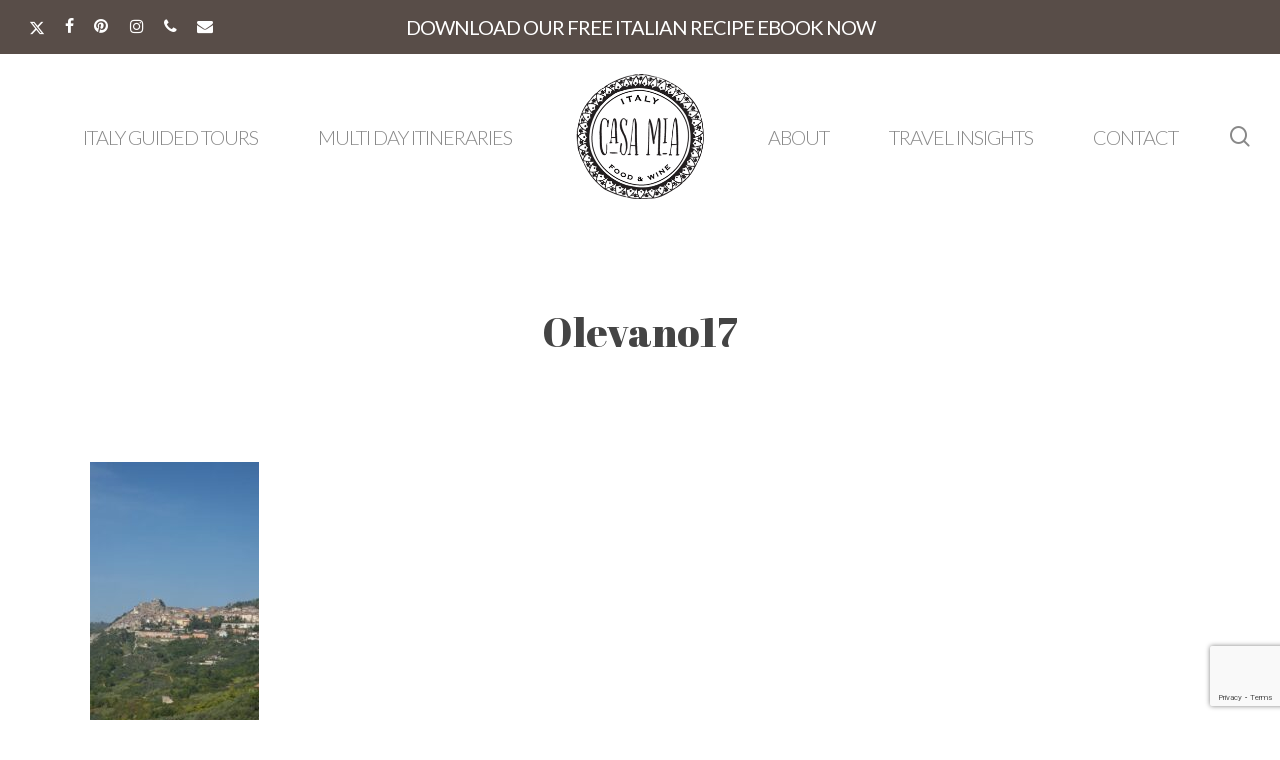

--- FILE ---
content_type: text/html; charset=UTF-8
request_url: https://casamiatours.com/the-medieval-towns-of-lazio/olevano17/
body_size: 16193
content:
<!doctype html>
<html lang="en-US" class="no-js">
<head>
	<meta charset="UTF-8">
	<meta name="viewport" content="width=device-width, initial-scale=1, maximum-scale=1, user-scalable=0" /><meta name='robots' content='index, follow, max-image-preview:large, max-snippet:-1, max-video-preview:-1' />

	<!-- This site is optimized with the Yoast SEO plugin v26.7 - https://yoast.com/wordpress/plugins/seo/ -->
	<title>Olevano17 - Casa Mia Tours</title>
	<link rel="canonical" href="https://casamiatours.com/the-medieval-towns-of-lazio/olevano17/" />
	<meta property="og:locale" content="en_US" />
	<meta property="og:type" content="article" />
	<meta property="og:title" content="Olevano17 - Casa Mia Tours" />
	<meta property="og:url" content="https://casamiatours.com/the-medieval-towns-of-lazio/olevano17/" />
	<meta property="og:site_name" content="Casa Mia Tours" />
	<meta property="article:publisher" content="https://www.facebook.com/CasaMiaTours" />
	<meta property="og:image" content="https://casamiatours.com/the-medieval-towns-of-lazio/olevano17" />
	<meta property="og:image:width" content="900" />
	<meta property="og:image:height" content="1600" />
	<meta property="og:image:type" content="image/jpeg" />
	<script type="application/ld+json" class="yoast-schema-graph">{"@context":"https://schema.org","@graph":[{"@type":"WebPage","@id":"https://casamiatours.com/the-medieval-towns-of-lazio/olevano17/","url":"https://casamiatours.com/the-medieval-towns-of-lazio/olevano17/","name":"Olevano17 - Casa Mia Tours","isPartOf":{"@id":"https://casamiatours.com/#website"},"primaryImageOfPage":{"@id":"https://casamiatours.com/the-medieval-towns-of-lazio/olevano17/#primaryimage"},"image":{"@id":"https://casamiatours.com/the-medieval-towns-of-lazio/olevano17/#primaryimage"},"thumbnailUrl":"https://casamiatours.com/wp-content/uploads/2023/05/Olevano17.jpeg","datePublished":"2023-05-25T14:32:11+00:00","breadcrumb":{"@id":"https://casamiatours.com/the-medieval-towns-of-lazio/olevano17/#breadcrumb"},"inLanguage":"en-US","potentialAction":[{"@type":"ReadAction","target":["https://casamiatours.com/the-medieval-towns-of-lazio/olevano17/"]}]},{"@type":"ImageObject","inLanguage":"en-US","@id":"https://casamiatours.com/the-medieval-towns-of-lazio/olevano17/#primaryimage","url":"https://casamiatours.com/wp-content/uploads/2023/05/Olevano17.jpeg","contentUrl":"https://casamiatours.com/wp-content/uploads/2023/05/Olevano17.jpeg","width":900,"height":1600},{"@type":"BreadcrumbList","@id":"https://casamiatours.com/the-medieval-towns-of-lazio/olevano17/#breadcrumb","itemListElement":[{"@type":"ListItem","position":1,"name":"Home","item":"https://casamiatours.com/"},{"@type":"ListItem","position":2,"name":"The medieval towns of Lazio","item":"https://casamiatours.com/the-medieval-towns-of-lazio/"},{"@type":"ListItem","position":3,"name":"Olevano17"}]},{"@type":"WebSite","@id":"https://casamiatours.com/#website","url":"https://casamiatours.com/","name":"Casa Mia Tours","description":"Italy Food &amp; Wine Tours | Your source for the best Italian Experience","publisher":{"@id":"https://casamiatours.com/#organization"},"potentialAction":[{"@type":"SearchAction","target":{"@type":"EntryPoint","urlTemplate":"https://casamiatours.com/?s={search_term_string}"},"query-input":{"@type":"PropertyValueSpecification","valueRequired":true,"valueName":"search_term_string"}}],"inLanguage":"en-US"},{"@type":"Organization","@id":"https://casamiatours.com/#organization","name":"Casa Mia Italy Food and Wine Tours","url":"https://casamiatours.com/","logo":{"@type":"ImageObject","inLanguage":"en-US","@id":"https://casamiatours.com/#/schema/logo/image/","url":"https://casamiatours.com/wp-content/uploads/2015/02/casa-mia-logo115.png","contentUrl":"https://casamiatours.com/wp-content/uploads/2015/02/casa-mia-logo115.png","width":115,"height":115,"caption":"Casa Mia Italy Food and Wine Tours"},"image":{"@id":"https://casamiatours.com/#/schema/logo/image/"},"sameAs":["https://www.facebook.com/CasaMiaTours","https://x.com/casamiatours","https://www.pinterest.com/casamia_italy/","https://www.instagram.com/casamiatours/"]}]}</script>
	<!-- / Yoast SEO plugin. -->


<link rel='dns-prefetch' href='//fonts.googleapis.com' />
<link rel="alternate" type="application/rss+xml" title="Casa Mia Tours &raquo; Feed" href="https://casamiatours.com/feed/" />
<link rel="alternate" type="application/rss+xml" title="Casa Mia Tours &raquo; Comments Feed" href="https://casamiatours.com/comments/feed/" />
<link rel="alternate" type="application/rss+xml" title="Casa Mia Tours &raquo; Olevano17 Comments Feed" href="https://casamiatours.com/the-medieval-towns-of-lazio/olevano17/feed/" />
<link rel="alternate" title="oEmbed (JSON)" type="application/json+oembed" href="https://casamiatours.com/wp-json/oembed/1.0/embed?url=https%3A%2F%2Fcasamiatours.com%2Fthe-medieval-towns-of-lazio%2Folevano17%2F" />
<link rel="alternate" title="oEmbed (XML)" type="text/xml+oembed" href="https://casamiatours.com/wp-json/oembed/1.0/embed?url=https%3A%2F%2Fcasamiatours.com%2Fthe-medieval-towns-of-lazio%2Folevano17%2F&#038;format=xml" />
		<!-- This site uses the Google Analytics by MonsterInsights plugin v9.11.1 - Using Analytics tracking - https://www.monsterinsights.com/ -->
							<script src="//www.googletagmanager.com/gtag/js?id=G-4V041PT69Z"  data-cfasync="false" data-wpfc-render="false" type="text/javascript" async></script>
			<script data-cfasync="false" data-wpfc-render="false" type="text/javascript">
				var mi_version = '9.11.1';
				var mi_track_user = true;
				var mi_no_track_reason = '';
								var MonsterInsightsDefaultLocations = {"page_location":"https:\/\/casamiatours.com\/the-medieval-towns-of-lazio\/olevano17\/"};
								if ( typeof MonsterInsightsPrivacyGuardFilter === 'function' ) {
					var MonsterInsightsLocations = (typeof MonsterInsightsExcludeQuery === 'object') ? MonsterInsightsPrivacyGuardFilter( MonsterInsightsExcludeQuery ) : MonsterInsightsPrivacyGuardFilter( MonsterInsightsDefaultLocations );
				} else {
					var MonsterInsightsLocations = (typeof MonsterInsightsExcludeQuery === 'object') ? MonsterInsightsExcludeQuery : MonsterInsightsDefaultLocations;
				}

								var disableStrs = [
										'ga-disable-G-4V041PT69Z',
									];

				/* Function to detect opted out users */
				function __gtagTrackerIsOptedOut() {
					for (var index = 0; index < disableStrs.length; index++) {
						if (document.cookie.indexOf(disableStrs[index] + '=true') > -1) {
							return true;
						}
					}

					return false;
				}

				/* Disable tracking if the opt-out cookie exists. */
				if (__gtagTrackerIsOptedOut()) {
					for (var index = 0; index < disableStrs.length; index++) {
						window[disableStrs[index]] = true;
					}
				}

				/* Opt-out function */
				function __gtagTrackerOptout() {
					for (var index = 0; index < disableStrs.length; index++) {
						document.cookie = disableStrs[index] + '=true; expires=Thu, 31 Dec 2099 23:59:59 UTC; path=/';
						window[disableStrs[index]] = true;
					}
				}

				if ('undefined' === typeof gaOptout) {
					function gaOptout() {
						__gtagTrackerOptout();
					}
				}
								window.dataLayer = window.dataLayer || [];

				window.MonsterInsightsDualTracker = {
					helpers: {},
					trackers: {},
				};
				if (mi_track_user) {
					function __gtagDataLayer() {
						dataLayer.push(arguments);
					}

					function __gtagTracker(type, name, parameters) {
						if (!parameters) {
							parameters = {};
						}

						if (parameters.send_to) {
							__gtagDataLayer.apply(null, arguments);
							return;
						}

						if (type === 'event') {
														parameters.send_to = monsterinsights_frontend.v4_id;
							var hookName = name;
							if (typeof parameters['event_category'] !== 'undefined') {
								hookName = parameters['event_category'] + ':' + name;
							}

							if (typeof MonsterInsightsDualTracker.trackers[hookName] !== 'undefined') {
								MonsterInsightsDualTracker.trackers[hookName](parameters);
							} else {
								__gtagDataLayer('event', name, parameters);
							}
							
						} else {
							__gtagDataLayer.apply(null, arguments);
						}
					}

					__gtagTracker('js', new Date());
					__gtagTracker('set', {
						'developer_id.dZGIzZG': true,
											});
					if ( MonsterInsightsLocations.page_location ) {
						__gtagTracker('set', MonsterInsightsLocations);
					}
										__gtagTracker('config', 'G-4V041PT69Z', {"forceSSL":"true"} );
										window.gtag = __gtagTracker;										(function () {
						/* https://developers.google.com/analytics/devguides/collection/analyticsjs/ */
						/* ga and __gaTracker compatibility shim. */
						var noopfn = function () {
							return null;
						};
						var newtracker = function () {
							return new Tracker();
						};
						var Tracker = function () {
							return null;
						};
						var p = Tracker.prototype;
						p.get = noopfn;
						p.set = noopfn;
						p.send = function () {
							var args = Array.prototype.slice.call(arguments);
							args.unshift('send');
							__gaTracker.apply(null, args);
						};
						var __gaTracker = function () {
							var len = arguments.length;
							if (len === 0) {
								return;
							}
							var f = arguments[len - 1];
							if (typeof f !== 'object' || f === null || typeof f.hitCallback !== 'function') {
								if ('send' === arguments[0]) {
									var hitConverted, hitObject = false, action;
									if ('event' === arguments[1]) {
										if ('undefined' !== typeof arguments[3]) {
											hitObject = {
												'eventAction': arguments[3],
												'eventCategory': arguments[2],
												'eventLabel': arguments[4],
												'value': arguments[5] ? arguments[5] : 1,
											}
										}
									}
									if ('pageview' === arguments[1]) {
										if ('undefined' !== typeof arguments[2]) {
											hitObject = {
												'eventAction': 'page_view',
												'page_path': arguments[2],
											}
										}
									}
									if (typeof arguments[2] === 'object') {
										hitObject = arguments[2];
									}
									if (typeof arguments[5] === 'object') {
										Object.assign(hitObject, arguments[5]);
									}
									if ('undefined' !== typeof arguments[1].hitType) {
										hitObject = arguments[1];
										if ('pageview' === hitObject.hitType) {
											hitObject.eventAction = 'page_view';
										}
									}
									if (hitObject) {
										action = 'timing' === arguments[1].hitType ? 'timing_complete' : hitObject.eventAction;
										hitConverted = mapArgs(hitObject);
										__gtagTracker('event', action, hitConverted);
									}
								}
								return;
							}

							function mapArgs(args) {
								var arg, hit = {};
								var gaMap = {
									'eventCategory': 'event_category',
									'eventAction': 'event_action',
									'eventLabel': 'event_label',
									'eventValue': 'event_value',
									'nonInteraction': 'non_interaction',
									'timingCategory': 'event_category',
									'timingVar': 'name',
									'timingValue': 'value',
									'timingLabel': 'event_label',
									'page': 'page_path',
									'location': 'page_location',
									'title': 'page_title',
									'referrer' : 'page_referrer',
								};
								for (arg in args) {
																		if (!(!args.hasOwnProperty(arg) || !gaMap.hasOwnProperty(arg))) {
										hit[gaMap[arg]] = args[arg];
									} else {
										hit[arg] = args[arg];
									}
								}
								return hit;
							}

							try {
								f.hitCallback();
							} catch (ex) {
							}
						};
						__gaTracker.create = newtracker;
						__gaTracker.getByName = newtracker;
						__gaTracker.getAll = function () {
							return [];
						};
						__gaTracker.remove = noopfn;
						__gaTracker.loaded = true;
						window['__gaTracker'] = __gaTracker;
					})();
									} else {
										console.log("");
					(function () {
						function __gtagTracker() {
							return null;
						}

						window['__gtagTracker'] = __gtagTracker;
						window['gtag'] = __gtagTracker;
					})();
									}
			</script>
							<!-- / Google Analytics by MonsterInsights -->
		<style id='wp-img-auto-sizes-contain-inline-css' type='text/css'>
img:is([sizes=auto i],[sizes^="auto," i]){contain-intrinsic-size:3000px 1500px}
/*# sourceURL=wp-img-auto-sizes-contain-inline-css */
</style>

<style id='wp-emoji-styles-inline-css' type='text/css'>

	img.wp-smiley, img.emoji {
		display: inline !important;
		border: none !important;
		box-shadow: none !important;
		height: 1em !important;
		width: 1em !important;
		margin: 0 0.07em !important;
		vertical-align: -0.1em !important;
		background: none !important;
		padding: 0 !important;
	}
/*# sourceURL=wp-emoji-styles-inline-css */
</style>
<link rel='stylesheet' id='wp-block-library-css' href='https://casamiatours.com/wp-includes/css/dist/block-library/style.min.css?ver=6.9' type='text/css' media='all' />
<style id='global-styles-inline-css' type='text/css'>
:root{--wp--preset--aspect-ratio--square: 1;--wp--preset--aspect-ratio--4-3: 4/3;--wp--preset--aspect-ratio--3-4: 3/4;--wp--preset--aspect-ratio--3-2: 3/2;--wp--preset--aspect-ratio--2-3: 2/3;--wp--preset--aspect-ratio--16-9: 16/9;--wp--preset--aspect-ratio--9-16: 9/16;--wp--preset--color--black: #000000;--wp--preset--color--cyan-bluish-gray: #abb8c3;--wp--preset--color--white: #ffffff;--wp--preset--color--pale-pink: #f78da7;--wp--preset--color--vivid-red: #cf2e2e;--wp--preset--color--luminous-vivid-orange: #ff6900;--wp--preset--color--luminous-vivid-amber: #fcb900;--wp--preset--color--light-green-cyan: #7bdcb5;--wp--preset--color--vivid-green-cyan: #00d084;--wp--preset--color--pale-cyan-blue: #8ed1fc;--wp--preset--color--vivid-cyan-blue: #0693e3;--wp--preset--color--vivid-purple: #9b51e0;--wp--preset--gradient--vivid-cyan-blue-to-vivid-purple: linear-gradient(135deg,rgb(6,147,227) 0%,rgb(155,81,224) 100%);--wp--preset--gradient--light-green-cyan-to-vivid-green-cyan: linear-gradient(135deg,rgb(122,220,180) 0%,rgb(0,208,130) 100%);--wp--preset--gradient--luminous-vivid-amber-to-luminous-vivid-orange: linear-gradient(135deg,rgb(252,185,0) 0%,rgb(255,105,0) 100%);--wp--preset--gradient--luminous-vivid-orange-to-vivid-red: linear-gradient(135deg,rgb(255,105,0) 0%,rgb(207,46,46) 100%);--wp--preset--gradient--very-light-gray-to-cyan-bluish-gray: linear-gradient(135deg,rgb(238,238,238) 0%,rgb(169,184,195) 100%);--wp--preset--gradient--cool-to-warm-spectrum: linear-gradient(135deg,rgb(74,234,220) 0%,rgb(151,120,209) 20%,rgb(207,42,186) 40%,rgb(238,44,130) 60%,rgb(251,105,98) 80%,rgb(254,248,76) 100%);--wp--preset--gradient--blush-light-purple: linear-gradient(135deg,rgb(255,206,236) 0%,rgb(152,150,240) 100%);--wp--preset--gradient--blush-bordeaux: linear-gradient(135deg,rgb(254,205,165) 0%,rgb(254,45,45) 50%,rgb(107,0,62) 100%);--wp--preset--gradient--luminous-dusk: linear-gradient(135deg,rgb(255,203,112) 0%,rgb(199,81,192) 50%,rgb(65,88,208) 100%);--wp--preset--gradient--pale-ocean: linear-gradient(135deg,rgb(255,245,203) 0%,rgb(182,227,212) 50%,rgb(51,167,181) 100%);--wp--preset--gradient--electric-grass: linear-gradient(135deg,rgb(202,248,128) 0%,rgb(113,206,126) 100%);--wp--preset--gradient--midnight: linear-gradient(135deg,rgb(2,3,129) 0%,rgb(40,116,252) 100%);--wp--preset--font-size--small: 13px;--wp--preset--font-size--medium: 20px;--wp--preset--font-size--large: 36px;--wp--preset--font-size--x-large: 42px;--wp--preset--spacing--20: 0.44rem;--wp--preset--spacing--30: 0.67rem;--wp--preset--spacing--40: 1rem;--wp--preset--spacing--50: 1.5rem;--wp--preset--spacing--60: 2.25rem;--wp--preset--spacing--70: 3.38rem;--wp--preset--spacing--80: 5.06rem;--wp--preset--shadow--natural: 6px 6px 9px rgba(0, 0, 0, 0.2);--wp--preset--shadow--deep: 12px 12px 50px rgba(0, 0, 0, 0.4);--wp--preset--shadow--sharp: 6px 6px 0px rgba(0, 0, 0, 0.2);--wp--preset--shadow--outlined: 6px 6px 0px -3px rgb(255, 255, 255), 6px 6px rgb(0, 0, 0);--wp--preset--shadow--crisp: 6px 6px 0px rgb(0, 0, 0);}:root { --wp--style--global--content-size: 1300px;--wp--style--global--wide-size: 1300px; }:where(body) { margin: 0; }.wp-site-blocks > .alignleft { float: left; margin-right: 2em; }.wp-site-blocks > .alignright { float: right; margin-left: 2em; }.wp-site-blocks > .aligncenter { justify-content: center; margin-left: auto; margin-right: auto; }:where(.is-layout-flex){gap: 0.5em;}:where(.is-layout-grid){gap: 0.5em;}.is-layout-flow > .alignleft{float: left;margin-inline-start: 0;margin-inline-end: 2em;}.is-layout-flow > .alignright{float: right;margin-inline-start: 2em;margin-inline-end: 0;}.is-layout-flow > .aligncenter{margin-left: auto !important;margin-right: auto !important;}.is-layout-constrained > .alignleft{float: left;margin-inline-start: 0;margin-inline-end: 2em;}.is-layout-constrained > .alignright{float: right;margin-inline-start: 2em;margin-inline-end: 0;}.is-layout-constrained > .aligncenter{margin-left: auto !important;margin-right: auto !important;}.is-layout-constrained > :where(:not(.alignleft):not(.alignright):not(.alignfull)){max-width: var(--wp--style--global--content-size);margin-left: auto !important;margin-right: auto !important;}.is-layout-constrained > .alignwide{max-width: var(--wp--style--global--wide-size);}body .is-layout-flex{display: flex;}.is-layout-flex{flex-wrap: wrap;align-items: center;}.is-layout-flex > :is(*, div){margin: 0;}body .is-layout-grid{display: grid;}.is-layout-grid > :is(*, div){margin: 0;}body{padding-top: 0px;padding-right: 0px;padding-bottom: 0px;padding-left: 0px;}:root :where(.wp-element-button, .wp-block-button__link){background-color: #32373c;border-width: 0;color: #fff;font-family: inherit;font-size: inherit;font-style: inherit;font-weight: inherit;letter-spacing: inherit;line-height: inherit;padding-top: calc(0.667em + 2px);padding-right: calc(1.333em + 2px);padding-bottom: calc(0.667em + 2px);padding-left: calc(1.333em + 2px);text-decoration: none;text-transform: inherit;}.has-black-color{color: var(--wp--preset--color--black) !important;}.has-cyan-bluish-gray-color{color: var(--wp--preset--color--cyan-bluish-gray) !important;}.has-white-color{color: var(--wp--preset--color--white) !important;}.has-pale-pink-color{color: var(--wp--preset--color--pale-pink) !important;}.has-vivid-red-color{color: var(--wp--preset--color--vivid-red) !important;}.has-luminous-vivid-orange-color{color: var(--wp--preset--color--luminous-vivid-orange) !important;}.has-luminous-vivid-amber-color{color: var(--wp--preset--color--luminous-vivid-amber) !important;}.has-light-green-cyan-color{color: var(--wp--preset--color--light-green-cyan) !important;}.has-vivid-green-cyan-color{color: var(--wp--preset--color--vivid-green-cyan) !important;}.has-pale-cyan-blue-color{color: var(--wp--preset--color--pale-cyan-blue) !important;}.has-vivid-cyan-blue-color{color: var(--wp--preset--color--vivid-cyan-blue) !important;}.has-vivid-purple-color{color: var(--wp--preset--color--vivid-purple) !important;}.has-black-background-color{background-color: var(--wp--preset--color--black) !important;}.has-cyan-bluish-gray-background-color{background-color: var(--wp--preset--color--cyan-bluish-gray) !important;}.has-white-background-color{background-color: var(--wp--preset--color--white) !important;}.has-pale-pink-background-color{background-color: var(--wp--preset--color--pale-pink) !important;}.has-vivid-red-background-color{background-color: var(--wp--preset--color--vivid-red) !important;}.has-luminous-vivid-orange-background-color{background-color: var(--wp--preset--color--luminous-vivid-orange) !important;}.has-luminous-vivid-amber-background-color{background-color: var(--wp--preset--color--luminous-vivid-amber) !important;}.has-light-green-cyan-background-color{background-color: var(--wp--preset--color--light-green-cyan) !important;}.has-vivid-green-cyan-background-color{background-color: var(--wp--preset--color--vivid-green-cyan) !important;}.has-pale-cyan-blue-background-color{background-color: var(--wp--preset--color--pale-cyan-blue) !important;}.has-vivid-cyan-blue-background-color{background-color: var(--wp--preset--color--vivid-cyan-blue) !important;}.has-vivid-purple-background-color{background-color: var(--wp--preset--color--vivid-purple) !important;}.has-black-border-color{border-color: var(--wp--preset--color--black) !important;}.has-cyan-bluish-gray-border-color{border-color: var(--wp--preset--color--cyan-bluish-gray) !important;}.has-white-border-color{border-color: var(--wp--preset--color--white) !important;}.has-pale-pink-border-color{border-color: var(--wp--preset--color--pale-pink) !important;}.has-vivid-red-border-color{border-color: var(--wp--preset--color--vivid-red) !important;}.has-luminous-vivid-orange-border-color{border-color: var(--wp--preset--color--luminous-vivid-orange) !important;}.has-luminous-vivid-amber-border-color{border-color: var(--wp--preset--color--luminous-vivid-amber) !important;}.has-light-green-cyan-border-color{border-color: var(--wp--preset--color--light-green-cyan) !important;}.has-vivid-green-cyan-border-color{border-color: var(--wp--preset--color--vivid-green-cyan) !important;}.has-pale-cyan-blue-border-color{border-color: var(--wp--preset--color--pale-cyan-blue) !important;}.has-vivid-cyan-blue-border-color{border-color: var(--wp--preset--color--vivid-cyan-blue) !important;}.has-vivid-purple-border-color{border-color: var(--wp--preset--color--vivid-purple) !important;}.has-vivid-cyan-blue-to-vivid-purple-gradient-background{background: var(--wp--preset--gradient--vivid-cyan-blue-to-vivid-purple) !important;}.has-light-green-cyan-to-vivid-green-cyan-gradient-background{background: var(--wp--preset--gradient--light-green-cyan-to-vivid-green-cyan) !important;}.has-luminous-vivid-amber-to-luminous-vivid-orange-gradient-background{background: var(--wp--preset--gradient--luminous-vivid-amber-to-luminous-vivid-orange) !important;}.has-luminous-vivid-orange-to-vivid-red-gradient-background{background: var(--wp--preset--gradient--luminous-vivid-orange-to-vivid-red) !important;}.has-very-light-gray-to-cyan-bluish-gray-gradient-background{background: var(--wp--preset--gradient--very-light-gray-to-cyan-bluish-gray) !important;}.has-cool-to-warm-spectrum-gradient-background{background: var(--wp--preset--gradient--cool-to-warm-spectrum) !important;}.has-blush-light-purple-gradient-background{background: var(--wp--preset--gradient--blush-light-purple) !important;}.has-blush-bordeaux-gradient-background{background: var(--wp--preset--gradient--blush-bordeaux) !important;}.has-luminous-dusk-gradient-background{background: var(--wp--preset--gradient--luminous-dusk) !important;}.has-pale-ocean-gradient-background{background: var(--wp--preset--gradient--pale-ocean) !important;}.has-electric-grass-gradient-background{background: var(--wp--preset--gradient--electric-grass) !important;}.has-midnight-gradient-background{background: var(--wp--preset--gradient--midnight) !important;}.has-small-font-size{font-size: var(--wp--preset--font-size--small) !important;}.has-medium-font-size{font-size: var(--wp--preset--font-size--medium) !important;}.has-large-font-size{font-size: var(--wp--preset--font-size--large) !important;}.has-x-large-font-size{font-size: var(--wp--preset--font-size--x-large) !important;}
/*# sourceURL=global-styles-inline-css */
</style>

<link rel='stylesheet' id='contact-form-7-css' href='https://casamiatours.com/wp-content/plugins/contact-form-7/includes/css/styles.css?ver=6.1.4' type='text/css' media='all' />
<link rel='stylesheet' id='wpcf7-redirect-script-frontend-css' href='https://casamiatours.com/wp-content/plugins/wpcf7-redirect/build/assets/frontend-script.css?ver=2c532d7e2be36f6af233' type='text/css' media='all' />
<link rel='stylesheet' id='font-awesome-css' href='https://casamiatours.com/wp-content/themes/salient/css/font-awesome-legacy.min.css?ver=4.7.1' type='text/css' media='all' />
<link rel='stylesheet' id='salient-grid-system-css' href='https://casamiatours.com/wp-content/themes/salient/css/build/grid-system.css?ver=17.0.3' type='text/css' media='all' />
<link rel='stylesheet' id='main-styles-css' href='https://casamiatours.com/wp-content/themes/salient/css/build/style.css?ver=17.0.3' type='text/css' media='all' />
<link rel='stylesheet' id='nectar-header-layout-centered-logo-between-menu-css' href='https://casamiatours.com/wp-content/themes/salient/css/build/header/header-layout-centered-logo-between-menu.css?ver=17.0.3' type='text/css' media='all' />
<link rel='stylesheet' id='nectar-header-secondary-nav-css' href='https://casamiatours.com/wp-content/themes/salient/css/build/header/header-secondary-nav.css?ver=17.0.3' type='text/css' media='all' />
<link rel='stylesheet' id='nectar-single-styles-css' href='https://casamiatours.com/wp-content/themes/salient/css/build/single.css?ver=17.0.3' type='text/css' media='all' />
<link rel='stylesheet' id='nectar-element-post-grid-css' href='https://casamiatours.com/wp-content/themes/salient/css/build/elements/element-post-grid.css?ver=17.0.3' type='text/css' media='all' />
<link rel='stylesheet' id='nectar-element-recent-posts-css' href='https://casamiatours.com/wp-content/themes/salient/css/build/elements/element-recent-posts.css?ver=17.0.3' type='text/css' media='all' />
<link rel='stylesheet' id='nectar-cf7-css' href='https://casamiatours.com/wp-content/themes/salient/css/build/third-party/cf7.css?ver=17.0.3' type='text/css' media='all' />
<link rel='stylesheet' id='nectar_default_font_open_sans-css' href='https://fonts.googleapis.com/css?family=Open+Sans%3A300%2C400%2C600%2C700&#038;subset=latin%2Clatin-ext' type='text/css' media='all' />
<link rel='stylesheet' id='nectar-blog-masonry-core-css' href='https://casamiatours.com/wp-content/themes/salient/css/build/blog/masonry-core.css?ver=17.0.3' type='text/css' media='all' />
<link rel='stylesheet' id='nectar-blog-masonry-classic-enhanced-css' href='https://casamiatours.com/wp-content/themes/salient/css/build/blog/masonry-classic-enhanced.css?ver=17.0.3' type='text/css' media='all' />
<link rel='stylesheet' id='responsive-css' href='https://casamiatours.com/wp-content/themes/salient/css/build/responsive.css?ver=17.0.3' type='text/css' media='all' />
<link rel='stylesheet' id='select2-css' href='https://casamiatours.com/wp-content/themes/salient/css/build/plugins/select2.css?ver=4.0.1' type='text/css' media='all' />
<link rel='stylesheet' id='skin-material-css' href='https://casamiatours.com/wp-content/themes/salient/css/build/skin-material.css?ver=17.0.3' type='text/css' media='all' />
<link rel='stylesheet' id='salient-wp-menu-dynamic-css' href='https://casamiatours.com/wp-content/uploads/salient/menu-dynamic.css?ver=57990' type='text/css' media='all' />
<link rel='stylesheet' id='dynamic-css-css' href='https://casamiatours.com/wp-content/themes/salient/css/salient-dynamic-styles.css?ver=9190' type='text/css' media='all' />
<style id='dynamic-css-inline-css' type='text/css'>
#header-space{background-color:#ffffff}@media only screen and (min-width:1000px){body #ajax-content-wrap.no-scroll{min-height:calc(100vh - 207px);height:calc(100vh - 207px)!important;}}@media only screen and (min-width:1000px){#page-header-wrap.fullscreen-header,#page-header-wrap.fullscreen-header #page-header-bg,html:not(.nectar-box-roll-loaded) .nectar-box-roll > #page-header-bg.fullscreen-header,.nectar_fullscreen_zoom_recent_projects,#nectar_fullscreen_rows:not(.afterLoaded) > div{height:calc(100vh - 206px);}.wpb_row.vc_row-o-full-height.top-level,.wpb_row.vc_row-o-full-height.top-level > .col.span_12{min-height:calc(100vh - 206px);}html:not(.nectar-box-roll-loaded) .nectar-box-roll > #page-header-bg.fullscreen-header{top:207px;}.nectar-slider-wrap[data-fullscreen="true"]:not(.loaded),.nectar-slider-wrap[data-fullscreen="true"]:not(.loaded) .swiper-container{height:calc(100vh - 205px)!important;}.admin-bar .nectar-slider-wrap[data-fullscreen="true"]:not(.loaded),.admin-bar .nectar-slider-wrap[data-fullscreen="true"]:not(.loaded) .swiper-container{height:calc(100vh - 205px - 32px)!important;}}.admin-bar[class*="page-template-template-no-header"] .wpb_row.vc_row-o-full-height.top-level,.admin-bar[class*="page-template-template-no-header"] .wpb_row.vc_row-o-full-height.top-level > .col.span_12{min-height:calc(100vh - 32px);}body[class*="page-template-template-no-header"] .wpb_row.vc_row-o-full-height.top-level,body[class*="page-template-template-no-header"] .wpb_row.vc_row-o-full-height.top-level > .col.span_12{min-height:100vh;}@media only screen and (max-width:999px){.using-mobile-browser #nectar_fullscreen_rows:not(.afterLoaded):not([data-mobile-disable="on"]) > div{height:calc(100vh - 176px);}.using-mobile-browser .wpb_row.vc_row-o-full-height.top-level,.using-mobile-browser .wpb_row.vc_row-o-full-height.top-level > .col.span_12,[data-permanent-transparent="1"].using-mobile-browser .wpb_row.vc_row-o-full-height.top-level,[data-permanent-transparent="1"].using-mobile-browser .wpb_row.vc_row-o-full-height.top-level > .col.span_12{min-height:calc(100vh - 176px);}html:not(.nectar-box-roll-loaded) .nectar-box-roll > #page-header-bg.fullscreen-header,.nectar_fullscreen_zoom_recent_projects,.nectar-slider-wrap[data-fullscreen="true"]:not(.loaded),.nectar-slider-wrap[data-fullscreen="true"]:not(.loaded) .swiper-container,#nectar_fullscreen_rows:not(.afterLoaded):not([data-mobile-disable="on"]) > div{height:calc(100vh - 123px);}.wpb_row.vc_row-o-full-height.top-level,.wpb_row.vc_row-o-full-height.top-level > .col.span_12{min-height:calc(100vh - 123px);}body[data-transparent-header="false"] #ajax-content-wrap.no-scroll{min-height:calc(100vh - 123px);height:calc(100vh - 123px);}}.screen-reader-text,.nectar-skip-to-content:not(:focus){border:0;clip:rect(1px,1px,1px,1px);clip-path:inset(50%);height:1px;margin:-1px;overflow:hidden;padding:0;position:absolute!important;width:1px;word-wrap:normal!important;}.row .col img:not([srcset]){width:auto;}.row .col img.img-with-animation.nectar-lazy:not([srcset]){width:100%;}
.nectar-button.full-size {
    width: 100%;
}
body #header-secondary-outer .nectar-center-text {
    font-size: 20px;
    line-height: 20px;
    max-width: 60%;
    font-weight: 500;
}
body.material #header-secondary-outer nav >ul {
    height: auto;
    padding: 12px 0;
}
.woocommerce .classic .product-wrap a.button, .woocommerce ul.products li.product.classic .button {
    min-height: 40px;
    margin: 0;
    visibility: hidden;
}
/*# sourceURL=dynamic-css-inline-css */
</style>
<link rel='stylesheet' id='redux-google-fonts-salient_redux-css' href='https://fonts.googleapis.com/css?family=Lato%3A300%2C400%7CAbril+Fatface%3A400&#038;ver=6.9' type='text/css' media='all' />
<script type="text/javascript" src="https://casamiatours.com/wp-content/plugins/google-analytics-for-wordpress/assets/js/frontend-gtag.min.js?ver=9.11.1" id="monsterinsights-frontend-script-js" async="async" data-wp-strategy="async"></script>
<script data-cfasync="false" data-wpfc-render="false" type="text/javascript" id='monsterinsights-frontend-script-js-extra'>/* <![CDATA[ */
var monsterinsights_frontend = {"js_events_tracking":"true","download_extensions":"doc,pdf,ppt,zip,xls,docx,pptx,xlsx","inbound_paths":"[]","home_url":"https:\/\/casamiatours.com","hash_tracking":"false","v4_id":"G-4V041PT69Z"};/* ]]> */
</script>
<script type="text/javascript" src="https://casamiatours.com/wp-includes/js/jquery/jquery.min.js?ver=3.7.1" id="jquery-core-js"></script>
<script type="text/javascript" src="https://casamiatours.com/wp-includes/js/jquery/jquery-migrate.min.js?ver=3.4.1" id="jquery-migrate-js"></script>
<script></script><link rel="https://api.w.org/" href="https://casamiatours.com/wp-json/" /><link rel="alternate" title="JSON" type="application/json" href="https://casamiatours.com/wp-json/wp/v2/media/19210" /><link rel="EditURI" type="application/rsd+xml" title="RSD" href="https://casamiatours.com/xmlrpc.php?rsd" />
<meta name="generator" content="WordPress 6.9" />
<link rel='shortlink' href='https://casamiatours.com/?p=19210' />
<script type="text/javascript"> var root = document.getElementsByTagName( "html" )[0]; root.setAttribute( "class", "js" ); </script><!-- Google tag (gtag.js) -->
<script async src="https://www.googletagmanager.com/gtag/js?id=G-BKH2L3NX6M"></script>
<script>
  window.dataLayer = window.dataLayer || [];
  function gtag(){dataLayer.push(arguments);}
  gtag('js', new Date());

  gtag('config', 'G-BKH2L3NX6M');
</script>
<meta name="p:domain_verify" content="78851e06d225a5dec2be4b8c0b4c38f9"/>
<script id="mcjs">!function(c,h,i,m,p){m=c.createElement(h),p=c.getElementsByTagName(h)[0],m.async=1,m.src=i,p.parentNode.insertBefore(m,p)}(document,"script","https://chimpstatic.com/mcjs-connected/js/users/cf2e2acaf33b73c74e55ed052/9627e23fee1e28a928d15acc1.js");</script>
<!-- GetYourGuide Analytics -->
<script async defer src="https://widget.getyourguide.com/dist/pa.umd.production.min.js" data-gyg-partner-id="ZPO96YE"></script>

<script>
  (function (s, t, a, y, twenty, two) {
    s.Stay22 = s.Stay22 || {};
    s.Stay22.params = { lmaID: '68af2fe9a5990fe852ea24d9' };

s.Stay22.params = {
aid: "casamiatours",
campaign: "cmwebsite",
excludes: ["getyourguide"]
};

    twenty = t.createElement(a);
    two = t.getElementsByTagName(a)[0];
    twenty.async = 1;
    twenty.src = y;
    two.parentNode.insertBefore(twenty, two);
excludes: ["getyourguide"]
  })(window, document, 'script', 'https://scripts.stay22.com/letmeallez.js');
</script>
<meta name="generator" content="Powered by WPBakery Page Builder - drag and drop page builder for WordPress."/>
<link rel="icon" href="https://casamiatours.com/wp-content/uploads/2021/06/cropped-favicon-cm-32x32.png" sizes="32x32" />
<link rel="icon" href="https://casamiatours.com/wp-content/uploads/2021/06/cropped-favicon-cm-192x192.png" sizes="192x192" />
<link rel="apple-touch-icon" href="https://casamiatours.com/wp-content/uploads/2021/06/cropped-favicon-cm-180x180.png" />
<meta name="msapplication-TileImage" content="https://casamiatours.com/wp-content/uploads/2021/06/cropped-favicon-cm-270x270.png" />
<noscript><style> .wpb_animate_when_almost_visible { opacity: 1; }</style></noscript><link data-pagespeed-no-defer data-nowprocket data-wpacu-skip data-no-optimize data-noptimize rel='stylesheet' id='main-styles-non-critical-css' href='https://casamiatours.com/wp-content/themes/salient/css/build/style-non-critical.css?ver=17.0.3' type='text/css' media='all' />
<link data-pagespeed-no-defer data-nowprocket data-wpacu-skip data-no-optimize data-noptimize rel='stylesheet' id='fancyBox-css' href='https://casamiatours.com/wp-content/themes/salient/css/build/plugins/jquery.fancybox.css?ver=3.3.1' type='text/css' media='all' />
<link data-pagespeed-no-defer data-nowprocket data-wpacu-skip data-no-optimize data-noptimize rel='stylesheet' id='nectar-ocm-core-css' href='https://casamiatours.com/wp-content/themes/salient/css/build/off-canvas/core.css?ver=17.0.3' type='text/css' media='all' />
<link data-pagespeed-no-defer data-nowprocket data-wpacu-skip data-no-optimize data-noptimize rel='stylesheet' id='nectar-ocm-slide-out-right-material-css' href='https://casamiatours.com/wp-content/themes/salient/css/build/off-canvas/slide-out-right-material.css?ver=17.0.3' type='text/css' media='all' />
<link data-pagespeed-no-defer data-nowprocket data-wpacu-skip data-no-optimize data-noptimize rel='stylesheet' id='nectar-ocm-slide-out-right-hover-css' href='https://casamiatours.com/wp-content/themes/salient/css/build/off-canvas/slide-out-right-hover.css?ver=17.0.3' type='text/css' media='all' />
</head><body class="attachment wp-singular attachment-template-default single single-attachment postid-19210 attachmentid-19210 attachment-jpeg wp-theme-salient material wpb-js-composer js-comp-ver-7.8.1 vc_responsive" data-footer-reveal="false" data-footer-reveal-shadow="none" data-header-format="centered-logo-between-menu" data-body-border="off" data-boxed-style="" data-header-breakpoint="1000" data-dropdown-style="minimal" data-cae="easeOutCubic" data-cad="750" data-megamenu-width="contained" data-aie="none" data-ls="fancybox" data-apte="standard" data-hhun="1" data-fancy-form-rcs="1" data-form-style="minimal" data-form-submit="regular" data-is="minimal" data-button-style="default" data-user-account-button="false" data-flex-cols="true" data-col-gap="default" data-header-inherit-rc="false" data-header-search="true" data-animated-anchors="true" data-ajax-transitions="false" data-full-width-header="true" data-slide-out-widget-area="true" data-slide-out-widget-area-style="slide-out-from-right" data-user-set-ocm="off" data-loading-animation="none" data-bg-header="false" data-responsive="1" data-ext-responsive="true" data-ext-padding="90" data-header-resize="0" data-header-color="custom" data-cart="false" data-remove-m-parallax="" data-remove-m-video-bgs="" data-m-animate="0" data-force-header-trans-color="light" data-smooth-scrolling="0" data-permanent-transparent="false" >
	
	<script type="text/javascript">
	 (function(window, document) {

		 if(navigator.userAgent.match(/(Android|iPod|iPhone|iPad|BlackBerry|IEMobile|Opera Mini)/)) {
			 document.body.className += " using-mobile-browser mobile ";
		 }
		 if(navigator.userAgent.match(/Mac/) && navigator.maxTouchPoints && navigator.maxTouchPoints > 2) {
			document.body.className += " using-ios-device ";
		}

		 if( !("ontouchstart" in window) ) {

			 var body = document.querySelector("body");
			 var winW = window.innerWidth;
			 var bodyW = body.clientWidth;

			 if (winW > bodyW + 4) {
				 body.setAttribute("style", "--scroll-bar-w: " + (winW - bodyW - 4) + "px");
			 } else {
				 body.setAttribute("style", "--scroll-bar-w: 0px");
			 }
		 }

	 })(window, document);
   </script><a href="#ajax-content-wrap" class="nectar-skip-to-content">Skip to main content</a><div class="ocm-effect-wrap"><div class="ocm-effect-wrap-inner">	
	<div id="header-space" data-secondary-header-display="full" data-header-mobile-fixed='1'></div> 
	
		<div id="header-outer" data-has-menu="true" data-has-buttons="yes" data-header-button_style="default" data-using-pr-menu="false" data-mobile-fixed="1" data-ptnm="false" data-lhe="default" data-user-set-bg="#ffffff" data-format="centered-logo-between-menu" data-permanent-transparent="false" data-megamenu-rt="0" data-remove-fixed="1" data-header-resize="0" data-cart="false" data-transparency-option="" data-box-shadow="none" data-shrink-num="6" data-using-secondary="1" data-using-logo="1" data-logo-height="125" data-m-logo-height="100" data-padding="20" data-full-width="true" data-condense="false" >
			
	<div id="header-secondary-outer" class="centered-logo-between-menu" data-mobile="display_full" data-remove-fixed="1" data-lhe="default" data-secondary-text="true" data-full-width="true" data-mobile-fixed="1" data-permanent-transparent="false" >
		<div class="container">
			<nav>
				<ul id="social"><li><a target="_blank" rel="noopener" href="https://twitter.com/casamiatours"><span class="screen-reader-text">x-twitter</span><i class="icon-salient-x-twitter" aria-hidden="true"></i> </a></li><li><a target="_blank" rel="noopener" href="https://www.facebook.com/CasaMiaTours"><span class="screen-reader-text">facebook</span><i class="fa fa-facebook" aria-hidden="true"></i> </a></li><li><a target="_blank" rel="noopener" href="https://www.pinterest.com/casamia_italy/"><span class="screen-reader-text">pinterest</span><i class="fa fa-pinterest" aria-hidden="true"></i> </a></li><li><a target="_blank" rel="noopener" href="https://www.instagram.com/casamiatours/"><span class="screen-reader-text">instagram</span><i class="fa fa-instagram" aria-hidden="true"></i> </a></li><li><a  href="tel:00393468001746"><span class="screen-reader-text">phone</span><i class="fa fa-phone" aria-hidden="true"></i> </a></li><li><a  href="https://casamiatours.com/contact/"><span class="screen-reader-text">email</span><i class="fa fa-envelope" aria-hidden="true"></i> </a></li></ul><div class="nectar-center-text"><a href="https://mailchi.mp/casamiatours/ebook-subscribe">DOWNLOAD OUR FREE ITALIAN RECIPE EBOOK NOW</a></div>				
			</nav>
		</div>
	</div>
	

<div id="search-outer" class="nectar">
	<div id="search">
		<div class="container">
			 <div id="search-box">
				 <div class="inner-wrap">
					 <div class="col span_12">
						  <form role="search" action="https://casamiatours.com/" method="GET">
														 <input type="text" name="s"  value="" aria-label="Search" placeholder="Search" />
							 
						<span>Hit enter to search or ESC to close</span>
						<input type="hidden" name="post_type" value="post">						</form>
					</div><!--/span_12-->
				</div><!--/inner-wrap-->
			 </div><!--/search-box-->
			 <div id="close"><a href="#"><span class="screen-reader-text">Close Search</span>
				<span class="close-wrap"> <span class="close-line close-line1"></span> <span class="close-line close-line2"></span> </span>				 </a></div>
		 </div><!--/container-->
	</div><!--/search-->
</div><!--/search-outer-->

<header id="top">
	<div class="container">
		<div class="row">
			<div class="col span_3">
								<a id="logo" href="https://casamiatours.com" data-supplied-ml-starting-dark="false" data-supplied-ml-starting="false" data-supplied-ml="true" >
					<img class="stnd skip-lazy dark-version" width="250" height="247" alt="Casa Mia Tours" src="https://casamiatours.com/wp-content/uploads/2015/02/casa-mia-logo-FINAL-BW250.png"  /><img class="mobile-only-logo skip-lazy" alt="Casa Mia Tours" width="115" height="115" src="https://casamiatours.com/wp-content/uploads/2015/02/casa-mia-logo115.png" />				</a>
							</div><!--/span_3-->

			<div class="col span_9 col_last">
									<div class="nectar-mobile-only mobile-header"><div class="inner"></div></div>
									<a class="mobile-search" href="#searchbox"><span class="nectar-icon icon-salient-search" aria-hidden="true"></span><span class="screen-reader-text">search</span></a>
														<div class="slide-out-widget-area-toggle mobile-icon slide-out-from-right" data-custom-color="false" data-icon-animation="simple-transform">
						<div> <a href="#slide-out-widget-area" role="button" aria-label="Navigation Menu" aria-expanded="false" class="closed">
							<span class="screen-reader-text">Menu</span><span aria-hidden="true"> <i class="lines-button x2"> <i class="lines"></i> </i> </span>						</a></div>
					</div>
				
									<nav aria-label="Main Menu">
													<ul class="sf-menu">
								<li id="menu-item-11662" class="menu-item menu-item-type-custom menu-item-object-custom menu-item-has-children nectar-regular-menu-item menu-item-11662"><a href="https://casamiatours.com/tours/" aria-haspopup="true" aria-expanded="false"><span class="menu-title-text">ITALY GUIDED TOURS</span></a>
<ul class="sub-menu">
	<li id="menu-item-11931" class="menu-item menu-item-type-post_type menu-item-object-page nectar-regular-menu-item menu-item-11931"><a href="https://casamiatours.com/tours/rome/"><span class="menu-title-text">Rome</span></a></li>
	<li id="menu-item-12015" class="menu-item menu-item-type-post_type menu-item-object-page nectar-regular-menu-item menu-item-12015"><a href="https://casamiatours.com/tours/roman-countryside-lazio/"><span class="menu-title-text">Roman Countryside | Lazio</span></a></li>
	<li id="menu-item-11930" class="menu-item menu-item-type-post_type menu-item-object-page nectar-regular-menu-item menu-item-11930"><a href="https://casamiatours.com/tours/naples/"><span class="menu-title-text">Naples</span></a></li>
	<li id="menu-item-12071" class="menu-item menu-item-type-post_type menu-item-object-page nectar-regular-menu-item menu-item-12071"><a href="https://casamiatours.com/tours/amalfi-coast-sorrento-capri-campania/"><span class="menu-title-text">Amalfi Coast, Sorrento &#038; Capri | Campania</span></a></li>
	<li id="menu-item-11929" class="menu-item menu-item-type-post_type menu-item-object-page nectar-regular-menu-item menu-item-11929"><a href="https://casamiatours.com/tours/florence-tuscany/"><span class="menu-title-text">Florence | Tuscany</span></a></li>
	<li id="menu-item-11928" class="menu-item menu-item-type-post_type menu-item-object-page nectar-regular-menu-item menu-item-11928"><a href="https://casamiatours.com/tours/bologna-parma-emilia-romagna/"><span class="menu-title-text">Bologna &#038; Parma | Emilia-Romagna</span></a></li>
	<li id="menu-item-12367" class="menu-item menu-item-type-post_type menu-item-object-page nectar-regular-menu-item menu-item-12367"><a href="https://casamiatours.com/tours/palermo-sicily/"><span class="menu-title-text">Palermo | Sicily</span></a></li>
	<li id="menu-item-12625" class="menu-item menu-item-type-post_type menu-item-object-page nectar-regular-menu-item menu-item-12625"><a href="https://casamiatours.com/tours/siracusa-noto-sicily/"><span class="menu-title-text">Siracusa &#038; Noto | Sicily</span></a></li>
	<li id="menu-item-12419" class="menu-item menu-item-type-post_type menu-item-object-page nectar-regular-menu-item menu-item-12419"><a href="https://casamiatours.com/tours/catania-etna-sicily/"><span class="menu-title-text">Catania &#038; Etna | Sicily</span></a></li>
	<li id="menu-item-12453" class="menu-item menu-item-type-post_type menu-item-object-page nectar-regular-menu-item menu-item-12453"><a href="https://casamiatours.com/tours/ragusa-modica-sicily/"><span class="menu-title-text">Ragusa &#038; Modica | Sicily</span></a></li>
	<li id="menu-item-12472" class="menu-item menu-item-type-post_type menu-item-object-page nectar-regular-menu-item menu-item-12472"><a href="https://casamiatours.com/tours/marsala-agrigento-sicily/"><span class="menu-title-text">Marsala &#038; Agrigento | Sicily</span></a></li>
	<li id="menu-item-20983" class="menu-item menu-item-type-post_type menu-item-object-page nectar-regular-menu-item menu-item-20983"><a href="https://casamiatours.com/tours/venice-veneto/"><span class="menu-title-text">Venice &#038; Veneto</span></a></li>
	<li id="menu-item-20984" class="menu-item menu-item-type-post_type menu-item-object-page nectar-regular-menu-item menu-item-20984"><a href="https://casamiatours.com/tours/turin-piemonte/"><span class="menu-title-text">Turin &#038; Piemonte</span></a></li>
	<li id="menu-item-23467" class="menu-item menu-item-type-post_type menu-item-object-page nectar-regular-menu-item menu-item-23467"><a href="https://casamiatours.com/tours/puglia-basilicata/"><span class="menu-title-text">Puglia &#038; Basilicata</span></a></li>
	<li id="menu-item-12016" class="menu-item menu-item-type-post_type menu-item-object-page nectar-regular-menu-item menu-item-12016"><a href="https://casamiatours.com/tailored-custom-experiences/"><span class="menu-title-text">TAILORED &#038; CUSTOM EXPERIENCES</span></a></li>
</ul>
</li>
<li id="menu-item-21780" class="menu-item menu-item-type-custom menu-item-object-custom nectar-regular-menu-item menu-item-21780"><a href="https://casamiatours.com/multi-day-italy-itineraries/"><span class="menu-title-text">MULTI DAY ITINERARIES</span></a></li>
<li id="menu-item-11655" class="menu-item menu-item-type-custom menu-item-object-custom menu-item-has-children nectar-regular-menu-item menu-item-11655"><a href="https://casamiatours.com/about/" aria-haspopup="true" aria-expanded="false"><span class="menu-title-text">ABOUT</span></a>
<ul class="sub-menu">
	<li id="menu-item-13155" class="menu-item menu-item-type-custom menu-item-object-custom nectar-regular-menu-item menu-item-13155"><a href="https://casamiatours.com/about/#meet-our-team"><span class="menu-title-text">MEET OUR TEAM</span></a></li>
	<li id="menu-item-13150" class="menu-item menu-item-type-post_type menu-item-object-page nectar-regular-menu-item menu-item-13150"><a href="https://casamiatours.com/press/"><span class="menu-title-text">PRESS</span></a></li>
	<li id="menu-item-13572" class="menu-item menu-item-type-custom menu-item-object-custom nectar-regular-menu-item menu-item-13572"><a href="https://casamiatours.com/frequently-asked-questions/"><span class="menu-title-text">FAQ</span></a></li>
</ul>
</li>
<li id="menu-item-11654" class="menu-item menu-item-type-custom menu-item-object-custom nectar-regular-menu-item menu-item-11654"><a href="https://casamiatours.com/blog/"><span class="menu-title-text">TRAVEL INSIGHTS</span></a></li>
<li id="menu-item-11663" class="menu-item menu-item-type-custom menu-item-object-custom nectar-regular-menu-item menu-item-11663"><a href="https://casamiatours.com/contact/"><span class="menu-title-text">CONTACT</span></a></li>
							</ul>
													<ul class="buttons sf-menu" data-user-set-ocm="off">

								<li id="search-btn"><div><a href="#searchbox"><span class="icon-salient-search" aria-hidden="true"></span><span class="screen-reader-text">search</span></a></div> </li>
							</ul>
						
					</nav>

					<div class="logo-spacing" data-using-image="true"><img class="hidden-logo" alt="Casa Mia Tours" width="250" height="247" src="https://casamiatours.com/wp-content/uploads/2015/02/casa-mia-logo-FINAL-BW250.png" /></div>
				</div><!--/span_9-->

				
			</div><!--/row-->
					</div><!--/container-->
	</header>		
	</div>
		<div id="ajax-content-wrap">


<div class="container-wrap" data-midnight="dark" data-remove-post-date="0" data-remove-post-author="0" data-remove-post-comment-number="0">
	<div class="container main-content">

		
	  <div class="row heading-title hentry" data-header-style="default_minimal">
		<div class="col span_12 section-title blog-title">
										  <h1 class="entry-title">Olevano17</h1>

					</div><!--/section-title-->
	  </div><!--/row-->

	
		<div class="row">

			
			<div class="post-area col  span_9" role="main">

			
<article id="post-19210" class="post-19210 attachment type-attachment status-inherit">
  
  <div class="inner-wrap">

		<div class="post-content" data-hide-featured-media="1">
      
        <div class="content-inner"><p class="attachment"><a href='https://casamiatours.com/wp-content/uploads/2023/05/Olevano17.jpeg'><img fetchpriority="high" decoding="async" width="169" height="300" src="https://casamiatours.com/wp-content/uploads/2023/05/Olevano17-169x300.jpeg" class="attachment-medium size-medium" alt="" srcset="https://casamiatours.com/wp-content/uploads/2023/05/Olevano17-169x300.jpeg 169w, https://casamiatours.com/wp-content/uploads/2023/05/Olevano17-506x900.jpeg 506w, https://casamiatours.com/wp-content/uploads/2023/05/Olevano17-768x1365.jpeg 768w, https://casamiatours.com/wp-content/uploads/2023/05/Olevano17-864x1536.jpeg 864w, https://casamiatours.com/wp-content/uploads/2023/05/Olevano17-600x1067.jpeg 600w, https://casamiatours.com/wp-content/uploads/2023/05/Olevano17-34x60.jpeg 34w, https://casamiatours.com/wp-content/uploads/2023/05/Olevano17-51x90.jpeg 51w, https://casamiatours.com/wp-content/uploads/2023/05/Olevano17.jpeg 900w" sizes="(max-width: 169px) 100vw, 169px" /></a></p>
</div>        
      </div><!--/post-content-->
      
    </div><!--/inner-wrap-->
    
</article>
		</div><!--/post-area-->

			
				<div id="sidebar" data-nectar-ss="1" class="col span_3 col_last">
									</div><!--/sidebar-->

			
		</div><!--/row-->

		<div class="row">

			
			<div class="comments-section" data-author-bio="false">
				
<div class="comment-wrap " data-midnight="dark" data-comments-open="true">


			<!-- If comments are open, but there are no comments. -->

	 

	<div id="respond" class="comment-respond">
		<h3 id="reply-title" class="comment-reply-title">Leave a Reply <small><a rel="nofollow" id="cancel-comment-reply-link" href="/the-medieval-towns-of-lazio/olevano17/#respond" style="display:none;">Cancel Reply</a></small></h3><p class="must-log-in">You must be <a href="https://casamiatours.com/wp-login.php?redirect_to=https%3A%2F%2Fcasamiatours.com%2Fthe-medieval-towns-of-lazio%2Folevano17%2F">logged in</a> to post a comment.</p>	</div><!-- #respond -->
	
</div>			</div>

		</div><!--/row-->

	</div><!--/container main-content-->
	</div><!--/container-wrap-->


<div id="footer-outer" data-midnight="light" data-cols="3" data-custom-color="true" data-disable-copyright="false" data-matching-section-color="true" data-copyright-line="false" data-using-bg-img="false" data-bg-img-overlay="0.8" data-full-width="false" data-using-widget-area="true" data-link-hover="underline">
	
		
	<div id="footer-widgets" data-has-widgets="true" data-cols="3">
		
		<div class="container">
			
						
			<div class="row">
				
								
				<div class="col span_4">
					<div id="text-8" class="widget widget_text">			<div class="textwidget"><p><img loading="lazy" decoding="async" class="aligncenter wp-image-13067 size-large" src="https://casamiatours.com/wp-content/uploads/2020/02/Casa-Mia-Tours-Italy-Food-and-Wine-Rome-Florence-Naples-Amalfi-Sicily-Lonely-Planet-USA-Today-600x149.png" alt="" width="600" height="149" srcset="https://casamiatours.com/wp-content/uploads/2020/02/Casa-Mia-Tours-Italy-Food-and-Wine-Rome-Florence-Naples-Amalfi-Sicily-Lonely-Planet-USA-Today-600x149.png 600w, https://casamiatours.com/wp-content/uploads/2020/02/Casa-Mia-Tours-Italy-Food-and-Wine-Rome-Florence-Naples-Amalfi-Sicily-Lonely-Planet-USA-Today-300x74.png 300w, https://casamiatours.com/wp-content/uploads/2020/02/Casa-Mia-Tours-Italy-Food-and-Wine-Rome-Florence-Naples-Amalfi-Sicily-Lonely-Planet-USA-Today-768x190.png 768w, https://casamiatours.com/wp-content/uploads/2020/02/Casa-Mia-Tours-Italy-Food-and-Wine-Rome-Florence-Naples-Amalfi-Sicily-Lonely-Planet-USA-Today.png 1364w" sizes="auto, (max-width: 600px) 100vw, 600px" /></p>
</div>
		</div>					</div>
					
											
						<div class="col span_4">
							<div id="text-9" class="widget widget_text">			<div class="textwidget"><p><img loading="lazy" decoding="async" class="wp-image-13068 size-large aligncenter" src="https://casamiatours.com/wp-content/uploads/2020/02/Casa-Mia-Tours-Italy-Food-and-Wine-Rome-Florence-Naples-Amalfi-Sicily-Fodors-National-Geographic-600x149.png" alt="" width="600" height="149" srcset="https://casamiatours.com/wp-content/uploads/2020/02/Casa-Mia-Tours-Italy-Food-and-Wine-Rome-Florence-Naples-Amalfi-Sicily-Fodors-National-Geographic-600x149.png 600w, https://casamiatours.com/wp-content/uploads/2020/02/Casa-Mia-Tours-Italy-Food-and-Wine-Rome-Florence-Naples-Amalfi-Sicily-Fodors-National-Geographic-300x74.png 300w, https://casamiatours.com/wp-content/uploads/2020/02/Casa-Mia-Tours-Italy-Food-and-Wine-Rome-Florence-Naples-Amalfi-Sicily-Fodors-National-Geographic-768x190.png 768w, https://casamiatours.com/wp-content/uploads/2020/02/Casa-Mia-Tours-Italy-Food-and-Wine-Rome-Florence-Naples-Amalfi-Sicily-Fodors-National-Geographic.png 1364w" sizes="auto, (max-width: 600px) 100vw, 600px" /></p>
</div>
		</div>								
							</div>
							
												
						
													<div class="col span_4">
								<div id="text-10" class="widget widget_text">			<div class="textwidget"><p><img loading="lazy" decoding="async" class="aligncenter wp-image-13069 size-large" src="https://casamiatours.com/wp-content/uploads/2020/02/Casa-Mia-Tours-Italy-Food-and-Wine-Rome-Florence-Naples-Amalfi-Sicily-The-Guardian-AFAR-600x149.png" alt="" width="600" height="149" srcset="https://casamiatours.com/wp-content/uploads/2020/02/Casa-Mia-Tours-Italy-Food-and-Wine-Rome-Florence-Naples-Amalfi-Sicily-The-Guardian-AFAR-600x149.png 600w, https://casamiatours.com/wp-content/uploads/2020/02/Casa-Mia-Tours-Italy-Food-and-Wine-Rome-Florence-Naples-Amalfi-Sicily-The-Guardian-AFAR-300x74.png 300w, https://casamiatours.com/wp-content/uploads/2020/02/Casa-Mia-Tours-Italy-Food-and-Wine-Rome-Florence-Naples-Amalfi-Sicily-The-Guardian-AFAR-768x190.png 768w, https://casamiatours.com/wp-content/uploads/2020/02/Casa-Mia-Tours-Italy-Food-and-Wine-Rome-Florence-Naples-Amalfi-Sicily-The-Guardian-AFAR.png 1364w" sizes="auto, (max-width: 600px) 100vw, 600px" /></p>
</div>
		</div>									
								</div>
														
															
							</div>
													</div><!--/container-->
					</div><!--/footer-widgets-->
					
					
  <div class="row" id="copyright" data-layout="centered">
	
	<div class="container">
	   
				<div class="col span_5">
		   
			<div id="text-7" class="widget widget_text">			<div class="textwidget"><p><a href="https://casamiatours.com/privacy-cookie-information/">Privacy &amp; Cookie Information</a> | <a href="https://casamiatours.com/terms-of-use/">Terms of Use</a> | <a href="https://casamiatours.com/wp-content/uploads/2024/11/Terms-and-Conditions-2024.pdf" target="_blank" rel="noopener">Terms &amp; Conditions</a></p>
<p><img loading="lazy" decoding="async" class="size-medium wp-image-17011 aligncenter" src="https://casamiatours.com/wp-content/uploads/2022/02/ASTAHorizontalBW-300x131.png" alt="" width="300" height="131" srcset="https://casamiatours.com/wp-content/uploads/2022/02/ASTAHorizontalBW-300x131.png 300w, https://casamiatours.com/wp-content/uploads/2022/02/ASTAHorizontalBW-600x262.png 600w, https://casamiatours.com/wp-content/uploads/2022/02/ASTAHorizontalBW-768x335.png 768w, https://casamiatours.com/wp-content/uploads/2022/02/ASTAHorizontalBW-1536x670.png 1536w, https://casamiatours.com/wp-content/uploads/2022/02/ASTAHorizontalBW-2048x893.png 2048w" sizes="auto, (max-width: 300px) 100vw, 300px" /></p>
<p>Website &amp; Video by <a href="https://www.warrenpgeorge.com/" target="_blank" rel="noopener">WPG</a></p>
</div>
		</div><p>© Casa Mia Tours, LLC.</p>
		</div><!--/span_5-->
			   
	  <div class="col span_7 col_last">
      <ul class="social">
        <li><a target="_blank" rel="noopener" href="https://twitter.com/casamiatours"><span class="screen-reader-text">x-twitter</span><i class="icon-salient-x-twitter" aria-hidden="true"></i></a></li><li><a target="_blank" rel="noopener" href="https://www.facebook.com/CasaMiaTours"><span class="screen-reader-text">facebook</span><i class="fa fa-facebook" aria-hidden="true"></i></a></li><li><a target="_blank" rel="noopener" href="https://www.pinterest.com/casamia_italy/"><span class="screen-reader-text">pinterest</span><i class="fa fa-pinterest" aria-hidden="true"></i></a></li><li><a target="_blank" rel="noopener" href="https://www.instagram.com/casamiatours/"><span class="screen-reader-text">instagram</span><i class="fa fa-instagram" aria-hidden="true"></i></a></li>      </ul>
	  </div><!--/span_7-->
    
	  	
	</div><!--/container-->
  </div><!--/row-->
		
</div><!--/footer-outer-->


	<div id="slide-out-widget-area-bg" class="slide-out-from-right dark">
				</div>

		<div id="slide-out-widget-area" class="slide-out-from-right" data-dropdown-func="separate-dropdown-parent-link" data-back-txt="Back">

			<div class="inner-wrap">
			<div class="inner" data-prepend-menu-mobile="false">

				<a class="slide_out_area_close" href="#"><span class="screen-reader-text">Close Menu</span>
					<span class="close-wrap"> <span class="close-line close-line1"></span> <span class="close-line close-line2"></span> </span>				</a>


									<div class="off-canvas-menu-container mobile-only" role="navigation">

						
						<ul class="menu">
							<li class="menu-item menu-item-type-custom menu-item-object-custom menu-item-has-children menu-item-11662"><a href="https://casamiatours.com/tours/" aria-haspopup="true" aria-expanded="false">ITALY GUIDED TOURS</a>
<ul class="sub-menu">
	<li class="menu-item menu-item-type-post_type menu-item-object-page menu-item-11931"><a href="https://casamiatours.com/tours/rome/">Rome</a></li>
	<li class="menu-item menu-item-type-post_type menu-item-object-page menu-item-12015"><a href="https://casamiatours.com/tours/roman-countryside-lazio/">Roman Countryside | Lazio</a></li>
	<li class="menu-item menu-item-type-post_type menu-item-object-page menu-item-11930"><a href="https://casamiatours.com/tours/naples/">Naples</a></li>
	<li class="menu-item menu-item-type-post_type menu-item-object-page menu-item-12071"><a href="https://casamiatours.com/tours/amalfi-coast-sorrento-capri-campania/">Amalfi Coast, Sorrento &#038; Capri | Campania</a></li>
	<li class="menu-item menu-item-type-post_type menu-item-object-page menu-item-11929"><a href="https://casamiatours.com/tours/florence-tuscany/">Florence | Tuscany</a></li>
	<li class="menu-item menu-item-type-post_type menu-item-object-page menu-item-11928"><a href="https://casamiatours.com/tours/bologna-parma-emilia-romagna/">Bologna &#038; Parma | Emilia-Romagna</a></li>
	<li class="menu-item menu-item-type-post_type menu-item-object-page menu-item-12367"><a href="https://casamiatours.com/tours/palermo-sicily/">Palermo | Sicily</a></li>
	<li class="menu-item menu-item-type-post_type menu-item-object-page menu-item-12625"><a href="https://casamiatours.com/tours/siracusa-noto-sicily/">Siracusa &#038; Noto | Sicily</a></li>
	<li class="menu-item menu-item-type-post_type menu-item-object-page menu-item-12419"><a href="https://casamiatours.com/tours/catania-etna-sicily/">Catania &#038; Etna | Sicily</a></li>
	<li class="menu-item menu-item-type-post_type menu-item-object-page menu-item-12453"><a href="https://casamiatours.com/tours/ragusa-modica-sicily/">Ragusa &#038; Modica | Sicily</a></li>
	<li class="menu-item menu-item-type-post_type menu-item-object-page menu-item-12472"><a href="https://casamiatours.com/tours/marsala-agrigento-sicily/">Marsala &#038; Agrigento | Sicily</a></li>
	<li class="menu-item menu-item-type-post_type menu-item-object-page menu-item-20983"><a href="https://casamiatours.com/tours/venice-veneto/">Venice &#038; Veneto</a></li>
	<li class="menu-item menu-item-type-post_type menu-item-object-page menu-item-20984"><a href="https://casamiatours.com/tours/turin-piemonte/">Turin &#038; Piemonte</a></li>
	<li class="menu-item menu-item-type-post_type menu-item-object-page menu-item-23467"><a href="https://casamiatours.com/tours/puglia-basilicata/">Puglia &#038; Basilicata</a></li>
	<li class="menu-item menu-item-type-post_type menu-item-object-page menu-item-12016"><a href="https://casamiatours.com/tailored-custom-experiences/">TAILORED &#038; CUSTOM EXPERIENCES</a></li>
</ul>
</li>
<li class="menu-item menu-item-type-custom menu-item-object-custom menu-item-21780"><a href="https://casamiatours.com/multi-day-italy-itineraries/">MULTI DAY ITINERARIES</a></li>
<li class="menu-item menu-item-type-custom menu-item-object-custom menu-item-has-children menu-item-11655"><a href="https://casamiatours.com/about/" aria-haspopup="true" aria-expanded="false">ABOUT</a>
<ul class="sub-menu">
	<li class="menu-item menu-item-type-custom menu-item-object-custom menu-item-13155"><a href="https://casamiatours.com/about/#meet-our-team">MEET OUR TEAM</a></li>
	<li class="menu-item menu-item-type-post_type menu-item-object-page menu-item-13150"><a href="https://casamiatours.com/press/">PRESS</a></li>
	<li class="menu-item menu-item-type-custom menu-item-object-custom menu-item-13572"><a href="https://casamiatours.com/frequently-asked-questions/">FAQ</a></li>
</ul>
</li>
<li class="menu-item menu-item-type-custom menu-item-object-custom menu-item-11654"><a href="https://casamiatours.com/blog/">TRAVEL INSIGHTS</a></li>
<li class="menu-item menu-item-type-custom menu-item-object-custom menu-item-11663"><a href="https://casamiatours.com/contact/">CONTACT</a></li>

						</ul>

						<ul class="menu secondary-header-items">
													</ul>
					</div>
					
				</div>

				<div class="bottom-meta-wrap"><ul class="off-canvas-social-links mobile-only"><li><a target="_blank" rel="noopener" href="https://twitter.com/casamiatours"><span class="screen-reader-text">x-twitter</span><i class="icon-salient-x-twitter" aria-hidden="true"></i> </a></li><li><a target="_blank" rel="noopener" href="https://www.facebook.com/CasaMiaTours"><span class="screen-reader-text">facebook</span><i class="fa fa-facebook" aria-hidden="true"></i> </a></li><li><a target="_blank" rel="noopener" href="https://www.pinterest.com/casamia_italy/"><span class="screen-reader-text">pinterest</span><i class="fa fa-pinterest" aria-hidden="true"></i> </a></li><li><a target="_blank" rel="noopener" href="https://www.instagram.com/casamiatours/"><span class="screen-reader-text">instagram</span><i class="fa fa-instagram" aria-hidden="true"></i> </a></li><li><a  href="tel:00393468001746"><span class="screen-reader-text">phone</span><i class="fa fa-phone" aria-hidden="true"></i> </a></li><li><a  href="https://casamiatours.com/contact/"><span class="screen-reader-text">email</span><i class="fa fa-envelope" aria-hidden="true"></i> </a></li></ul></div><!--/bottom-meta-wrap--></div> <!--/inner-wrap-->
				</div>
		
</div> <!--/ajax-content-wrap-->

	<a id="to-top" aria-label="Back to top" href="#" class="mobile-disabled"><i role="presentation" class="fa fa-angle-up"></i></a>
	</div></div><!--/ocm-effect-wrap--><script type="speculationrules">
{"prefetch":[{"source":"document","where":{"and":[{"href_matches":"/*"},{"not":{"href_matches":["/wp-*.php","/wp-admin/*","/wp-content/uploads/*","/wp-content/*","/wp-content/plugins/*","/wp-content/themes/salient/*","/*\\?(.+)"]}},{"not":{"selector_matches":"a[rel~=\"nofollow\"]"}},{"not":{"selector_matches":".no-prefetch, .no-prefetch a"}}]},"eagerness":"conservative"}]}
</script>
<script type="text/javascript" src="https://casamiatours.com/wp-includes/js/dist/hooks.min.js?ver=dd5603f07f9220ed27f1" id="wp-hooks-js"></script>
<script type="text/javascript" src="https://casamiatours.com/wp-includes/js/dist/i18n.min.js?ver=c26c3dc7bed366793375" id="wp-i18n-js"></script>
<script type="text/javascript" id="wp-i18n-js-after">
/* <![CDATA[ */
wp.i18n.setLocaleData( { 'text direction\u0004ltr': [ 'ltr' ] } );
//# sourceURL=wp-i18n-js-after
/* ]]> */
</script>
<script type="text/javascript" src="https://casamiatours.com/wp-content/plugins/contact-form-7/includes/swv/js/index.js?ver=6.1.4" id="swv-js"></script>
<script type="text/javascript" id="contact-form-7-js-before">
/* <![CDATA[ */
var wpcf7 = {
    "api": {
        "root": "https:\/\/casamiatours.com\/wp-json\/",
        "namespace": "contact-form-7\/v1"
    },
    "cached": 1
};
//# sourceURL=contact-form-7-js-before
/* ]]> */
</script>
<script type="text/javascript" src="https://casamiatours.com/wp-content/plugins/contact-form-7/includes/js/index.js?ver=6.1.4" id="contact-form-7-js"></script>
<script type="text/javascript" id="wpcf7-redirect-script-js-extra">
/* <![CDATA[ */
var wpcf7r = {"ajax_url":"https://casamiatours.com/wp-admin/admin-ajax.php"};
//# sourceURL=wpcf7-redirect-script-js-extra
/* ]]> */
</script>
<script type="text/javascript" src="https://casamiatours.com/wp-content/plugins/wpcf7-redirect/build/assets/frontend-script.js?ver=2c532d7e2be36f6af233" id="wpcf7-redirect-script-js"></script>
<script type="text/javascript" src="https://casamiatours.com/wp-content/themes/salient/js/build/third-party/jquery.easing.min.js?ver=1.3" id="jquery-easing-js"></script>
<script type="text/javascript" src="https://casamiatours.com/wp-content/themes/salient/js/build/third-party/jquery.mousewheel.min.js?ver=3.1.13" id="jquery-mousewheel-js"></script>
<script type="text/javascript" src="https://casamiatours.com/wp-content/themes/salient/js/build/priority.js?ver=17.0.3" id="nectar_priority-js"></script>
<script type="text/javascript" src="https://casamiatours.com/wp-content/themes/salient/js/build/third-party/transit.min.js?ver=0.9.9" id="nectar-transit-js"></script>
<script type="text/javascript" src="https://casamiatours.com/wp-content/themes/salient/js/build/third-party/waypoints.js?ver=4.0.2" id="nectar-waypoints-js"></script>
<script type="text/javascript" src="https://casamiatours.com/wp-content/themes/salient/js/build/third-party/imagesLoaded.min.js?ver=4.1.4" id="imagesLoaded-js"></script>
<script type="text/javascript" src="https://casamiatours.com/wp-content/themes/salient/js/build/third-party/hoverintent.min.js?ver=1.9" id="hoverintent-js"></script>
<script type="text/javascript" src="https://casamiatours.com/wp-content/themes/salient/js/build/third-party/jquery.fancybox.js?ver=3.3.9" id="fancyBox-js"></script>
<script type="text/javascript" src="https://casamiatours.com/wp-content/themes/salient/js/build/third-party/anime.min.js?ver=4.5.1" id="anime-js"></script>
<script type="text/javascript" src="https://casamiatours.com/wp-content/themes/salient/js/build/third-party/superfish.js?ver=1.5.8" id="superfish-js"></script>
<script type="text/javascript" id="nectar-frontend-js-extra">
/* <![CDATA[ */
var nectarLove = {"ajaxurl":"https://casamiatours.com/wp-admin/admin-ajax.php","postID":"19210","rooturl":"https://casamiatours.com","disqusComments":"false","loveNonce":"c4684cfbac","mapApiKey":""};
var nectarOptions = {"delay_js":"false","smooth_scroll":"false","smooth_scroll_strength":"50","quick_search":"false","react_compat":"disabled","header_entrance":"false","body_border_func":"default","body_border_mobile":"0","dropdown_hover_intent":"default","simplify_ocm_mobile":"0","mobile_header_format":"default","ocm_btn_position":"default","left_header_dropdown_func":"default","ajax_add_to_cart":"0","ocm_remove_ext_menu_items":"remove_images","woo_product_filter_toggle":"0","woo_sidebar_toggles":"true","woo_sticky_sidebar":"0","woo_minimal_product_hover":"default","woo_minimal_product_effect":"default","woo_related_upsell_carousel":"false","woo_product_variable_select":"default","woo_using_cart_addons":"false","view_transitions_effect":""};
var nectar_front_i18n = {"menu":"Menu","next":"Next","previous":"Previous","close":"Close"};
//# sourceURL=nectar-frontend-js-extra
/* ]]> */
</script>
<script type="text/javascript" src="https://casamiatours.com/wp-content/themes/salient/js/build/init.js?ver=17.0.3" id="nectar-frontend-js"></script>
<script type="text/javascript" src="https://casamiatours.com/wp-content/plugins/salient-core/js/third-party/touchswipe.min.js?ver=1.0" id="touchswipe-js"></script>
<script type="text/javascript" src="https://casamiatours.com/wp-content/themes/salient/js/build/third-party/select2.min.js?ver=4.0.1" id="select2-js"></script>
<script type="text/javascript" src="https://casamiatours.com/wp-includes/js/comment-reply.min.js?ver=6.9" id="comment-reply-js" async="async" data-wp-strategy="async" fetchpriority="low"></script>
<script type="text/javascript" src="https://www.google.com/recaptcha/api.js?render=6Ld09NMUAAAAAJKt76AW77oUGcGyDYlM9diVV2SF&amp;ver=3.0" id="google-recaptcha-js"></script>
<script type="text/javascript" src="https://casamiatours.com/wp-includes/js/dist/vendor/wp-polyfill.min.js?ver=3.15.0" id="wp-polyfill-js"></script>
<script type="text/javascript" id="wpcf7-recaptcha-js-before">
/* <![CDATA[ */
var wpcf7_recaptcha = {
    "sitekey": "6Ld09NMUAAAAAJKt76AW77oUGcGyDYlM9diVV2SF",
    "actions": {
        "homepage": "homepage",
        "contactform": "contactform"
    }
};
//# sourceURL=wpcf7-recaptcha-js-before
/* ]]> */
</script>
<script type="text/javascript" src="https://casamiatours.com/wp-content/plugins/contact-form-7/modules/recaptcha/index.js?ver=6.1.4" id="wpcf7-recaptcha-js"></script>
<script id="wp-emoji-settings" type="application/json">
{"baseUrl":"https://s.w.org/images/core/emoji/17.0.2/72x72/","ext":".png","svgUrl":"https://s.w.org/images/core/emoji/17.0.2/svg/","svgExt":".svg","source":{"concatemoji":"https://casamiatours.com/wp-includes/js/wp-emoji-release.min.js?ver=6.9"}}
</script>
<script type="module">
/* <![CDATA[ */
/*! This file is auto-generated */
const a=JSON.parse(document.getElementById("wp-emoji-settings").textContent),o=(window._wpemojiSettings=a,"wpEmojiSettingsSupports"),s=["flag","emoji"];function i(e){try{var t={supportTests:e,timestamp:(new Date).valueOf()};sessionStorage.setItem(o,JSON.stringify(t))}catch(e){}}function c(e,t,n){e.clearRect(0,0,e.canvas.width,e.canvas.height),e.fillText(t,0,0);t=new Uint32Array(e.getImageData(0,0,e.canvas.width,e.canvas.height).data);e.clearRect(0,0,e.canvas.width,e.canvas.height),e.fillText(n,0,0);const a=new Uint32Array(e.getImageData(0,0,e.canvas.width,e.canvas.height).data);return t.every((e,t)=>e===a[t])}function p(e,t){e.clearRect(0,0,e.canvas.width,e.canvas.height),e.fillText(t,0,0);var n=e.getImageData(16,16,1,1);for(let e=0;e<n.data.length;e++)if(0!==n.data[e])return!1;return!0}function u(e,t,n,a){switch(t){case"flag":return n(e,"\ud83c\udff3\ufe0f\u200d\u26a7\ufe0f","\ud83c\udff3\ufe0f\u200b\u26a7\ufe0f")?!1:!n(e,"\ud83c\udde8\ud83c\uddf6","\ud83c\udde8\u200b\ud83c\uddf6")&&!n(e,"\ud83c\udff4\udb40\udc67\udb40\udc62\udb40\udc65\udb40\udc6e\udb40\udc67\udb40\udc7f","\ud83c\udff4\u200b\udb40\udc67\u200b\udb40\udc62\u200b\udb40\udc65\u200b\udb40\udc6e\u200b\udb40\udc67\u200b\udb40\udc7f");case"emoji":return!a(e,"\ud83e\u1fac8")}return!1}function f(e,t,n,a){let r;const o=(r="undefined"!=typeof WorkerGlobalScope&&self instanceof WorkerGlobalScope?new OffscreenCanvas(300,150):document.createElement("canvas")).getContext("2d",{willReadFrequently:!0}),s=(o.textBaseline="top",o.font="600 32px Arial",{});return e.forEach(e=>{s[e]=t(o,e,n,a)}),s}function r(e){var t=document.createElement("script");t.src=e,t.defer=!0,document.head.appendChild(t)}a.supports={everything:!0,everythingExceptFlag:!0},new Promise(t=>{let n=function(){try{var e=JSON.parse(sessionStorage.getItem(o));if("object"==typeof e&&"number"==typeof e.timestamp&&(new Date).valueOf()<e.timestamp+604800&&"object"==typeof e.supportTests)return e.supportTests}catch(e){}return null}();if(!n){if("undefined"!=typeof Worker&&"undefined"!=typeof OffscreenCanvas&&"undefined"!=typeof URL&&URL.createObjectURL&&"undefined"!=typeof Blob)try{var e="postMessage("+f.toString()+"("+[JSON.stringify(s),u.toString(),c.toString(),p.toString()].join(",")+"));",a=new Blob([e],{type:"text/javascript"});const r=new Worker(URL.createObjectURL(a),{name:"wpTestEmojiSupports"});return void(r.onmessage=e=>{i(n=e.data),r.terminate(),t(n)})}catch(e){}i(n=f(s,u,c,p))}t(n)}).then(e=>{for(const n in e)a.supports[n]=e[n],a.supports.everything=a.supports.everything&&a.supports[n],"flag"!==n&&(a.supports.everythingExceptFlag=a.supports.everythingExceptFlag&&a.supports[n]);var t;a.supports.everythingExceptFlag=a.supports.everythingExceptFlag&&!a.supports.flag,a.supports.everything||((t=a.source||{}).concatemoji?r(t.concatemoji):t.wpemoji&&t.twemoji&&(r(t.twemoji),r(t.wpemoji)))});
//# sourceURL=https://casamiatours.com/wp-includes/js/wp-emoji-loader.min.js
/* ]]> */
</script>
<script></script></body>
</html>

<!-- Page cached by LiteSpeed Cache 7.7 on 2026-01-30 09:57:31 -->

--- FILE ---
content_type: text/html; charset=utf-8
request_url: https://www.google.com/recaptcha/api2/anchor?ar=1&k=6Ld09NMUAAAAAJKt76AW77oUGcGyDYlM9diVV2SF&co=aHR0cHM6Ly9jYXNhbWlhdG91cnMuY29tOjQ0Mw..&hl=en&v=N67nZn4AqZkNcbeMu4prBgzg&size=invisible&anchor-ms=20000&execute-ms=30000&cb=rtb8ebu4skix
body_size: 48569
content:
<!DOCTYPE HTML><html dir="ltr" lang="en"><head><meta http-equiv="Content-Type" content="text/html; charset=UTF-8">
<meta http-equiv="X-UA-Compatible" content="IE=edge">
<title>reCAPTCHA</title>
<style type="text/css">
/* cyrillic-ext */
@font-face {
  font-family: 'Roboto';
  font-style: normal;
  font-weight: 400;
  font-stretch: 100%;
  src: url(//fonts.gstatic.com/s/roboto/v48/KFO7CnqEu92Fr1ME7kSn66aGLdTylUAMa3GUBHMdazTgWw.woff2) format('woff2');
  unicode-range: U+0460-052F, U+1C80-1C8A, U+20B4, U+2DE0-2DFF, U+A640-A69F, U+FE2E-FE2F;
}
/* cyrillic */
@font-face {
  font-family: 'Roboto';
  font-style: normal;
  font-weight: 400;
  font-stretch: 100%;
  src: url(//fonts.gstatic.com/s/roboto/v48/KFO7CnqEu92Fr1ME7kSn66aGLdTylUAMa3iUBHMdazTgWw.woff2) format('woff2');
  unicode-range: U+0301, U+0400-045F, U+0490-0491, U+04B0-04B1, U+2116;
}
/* greek-ext */
@font-face {
  font-family: 'Roboto';
  font-style: normal;
  font-weight: 400;
  font-stretch: 100%;
  src: url(//fonts.gstatic.com/s/roboto/v48/KFO7CnqEu92Fr1ME7kSn66aGLdTylUAMa3CUBHMdazTgWw.woff2) format('woff2');
  unicode-range: U+1F00-1FFF;
}
/* greek */
@font-face {
  font-family: 'Roboto';
  font-style: normal;
  font-weight: 400;
  font-stretch: 100%;
  src: url(//fonts.gstatic.com/s/roboto/v48/KFO7CnqEu92Fr1ME7kSn66aGLdTylUAMa3-UBHMdazTgWw.woff2) format('woff2');
  unicode-range: U+0370-0377, U+037A-037F, U+0384-038A, U+038C, U+038E-03A1, U+03A3-03FF;
}
/* math */
@font-face {
  font-family: 'Roboto';
  font-style: normal;
  font-weight: 400;
  font-stretch: 100%;
  src: url(//fonts.gstatic.com/s/roboto/v48/KFO7CnqEu92Fr1ME7kSn66aGLdTylUAMawCUBHMdazTgWw.woff2) format('woff2');
  unicode-range: U+0302-0303, U+0305, U+0307-0308, U+0310, U+0312, U+0315, U+031A, U+0326-0327, U+032C, U+032F-0330, U+0332-0333, U+0338, U+033A, U+0346, U+034D, U+0391-03A1, U+03A3-03A9, U+03B1-03C9, U+03D1, U+03D5-03D6, U+03F0-03F1, U+03F4-03F5, U+2016-2017, U+2034-2038, U+203C, U+2040, U+2043, U+2047, U+2050, U+2057, U+205F, U+2070-2071, U+2074-208E, U+2090-209C, U+20D0-20DC, U+20E1, U+20E5-20EF, U+2100-2112, U+2114-2115, U+2117-2121, U+2123-214F, U+2190, U+2192, U+2194-21AE, U+21B0-21E5, U+21F1-21F2, U+21F4-2211, U+2213-2214, U+2216-22FF, U+2308-230B, U+2310, U+2319, U+231C-2321, U+2336-237A, U+237C, U+2395, U+239B-23B7, U+23D0, U+23DC-23E1, U+2474-2475, U+25AF, U+25B3, U+25B7, U+25BD, U+25C1, U+25CA, U+25CC, U+25FB, U+266D-266F, U+27C0-27FF, U+2900-2AFF, U+2B0E-2B11, U+2B30-2B4C, U+2BFE, U+3030, U+FF5B, U+FF5D, U+1D400-1D7FF, U+1EE00-1EEFF;
}
/* symbols */
@font-face {
  font-family: 'Roboto';
  font-style: normal;
  font-weight: 400;
  font-stretch: 100%;
  src: url(//fonts.gstatic.com/s/roboto/v48/KFO7CnqEu92Fr1ME7kSn66aGLdTylUAMaxKUBHMdazTgWw.woff2) format('woff2');
  unicode-range: U+0001-000C, U+000E-001F, U+007F-009F, U+20DD-20E0, U+20E2-20E4, U+2150-218F, U+2190, U+2192, U+2194-2199, U+21AF, U+21E6-21F0, U+21F3, U+2218-2219, U+2299, U+22C4-22C6, U+2300-243F, U+2440-244A, U+2460-24FF, U+25A0-27BF, U+2800-28FF, U+2921-2922, U+2981, U+29BF, U+29EB, U+2B00-2BFF, U+4DC0-4DFF, U+FFF9-FFFB, U+10140-1018E, U+10190-1019C, U+101A0, U+101D0-101FD, U+102E0-102FB, U+10E60-10E7E, U+1D2C0-1D2D3, U+1D2E0-1D37F, U+1F000-1F0FF, U+1F100-1F1AD, U+1F1E6-1F1FF, U+1F30D-1F30F, U+1F315, U+1F31C, U+1F31E, U+1F320-1F32C, U+1F336, U+1F378, U+1F37D, U+1F382, U+1F393-1F39F, U+1F3A7-1F3A8, U+1F3AC-1F3AF, U+1F3C2, U+1F3C4-1F3C6, U+1F3CA-1F3CE, U+1F3D4-1F3E0, U+1F3ED, U+1F3F1-1F3F3, U+1F3F5-1F3F7, U+1F408, U+1F415, U+1F41F, U+1F426, U+1F43F, U+1F441-1F442, U+1F444, U+1F446-1F449, U+1F44C-1F44E, U+1F453, U+1F46A, U+1F47D, U+1F4A3, U+1F4B0, U+1F4B3, U+1F4B9, U+1F4BB, U+1F4BF, U+1F4C8-1F4CB, U+1F4D6, U+1F4DA, U+1F4DF, U+1F4E3-1F4E6, U+1F4EA-1F4ED, U+1F4F7, U+1F4F9-1F4FB, U+1F4FD-1F4FE, U+1F503, U+1F507-1F50B, U+1F50D, U+1F512-1F513, U+1F53E-1F54A, U+1F54F-1F5FA, U+1F610, U+1F650-1F67F, U+1F687, U+1F68D, U+1F691, U+1F694, U+1F698, U+1F6AD, U+1F6B2, U+1F6B9-1F6BA, U+1F6BC, U+1F6C6-1F6CF, U+1F6D3-1F6D7, U+1F6E0-1F6EA, U+1F6F0-1F6F3, U+1F6F7-1F6FC, U+1F700-1F7FF, U+1F800-1F80B, U+1F810-1F847, U+1F850-1F859, U+1F860-1F887, U+1F890-1F8AD, U+1F8B0-1F8BB, U+1F8C0-1F8C1, U+1F900-1F90B, U+1F93B, U+1F946, U+1F984, U+1F996, U+1F9E9, U+1FA00-1FA6F, U+1FA70-1FA7C, U+1FA80-1FA89, U+1FA8F-1FAC6, U+1FACE-1FADC, U+1FADF-1FAE9, U+1FAF0-1FAF8, U+1FB00-1FBFF;
}
/* vietnamese */
@font-face {
  font-family: 'Roboto';
  font-style: normal;
  font-weight: 400;
  font-stretch: 100%;
  src: url(//fonts.gstatic.com/s/roboto/v48/KFO7CnqEu92Fr1ME7kSn66aGLdTylUAMa3OUBHMdazTgWw.woff2) format('woff2');
  unicode-range: U+0102-0103, U+0110-0111, U+0128-0129, U+0168-0169, U+01A0-01A1, U+01AF-01B0, U+0300-0301, U+0303-0304, U+0308-0309, U+0323, U+0329, U+1EA0-1EF9, U+20AB;
}
/* latin-ext */
@font-face {
  font-family: 'Roboto';
  font-style: normal;
  font-weight: 400;
  font-stretch: 100%;
  src: url(//fonts.gstatic.com/s/roboto/v48/KFO7CnqEu92Fr1ME7kSn66aGLdTylUAMa3KUBHMdazTgWw.woff2) format('woff2');
  unicode-range: U+0100-02BA, U+02BD-02C5, U+02C7-02CC, U+02CE-02D7, U+02DD-02FF, U+0304, U+0308, U+0329, U+1D00-1DBF, U+1E00-1E9F, U+1EF2-1EFF, U+2020, U+20A0-20AB, U+20AD-20C0, U+2113, U+2C60-2C7F, U+A720-A7FF;
}
/* latin */
@font-face {
  font-family: 'Roboto';
  font-style: normal;
  font-weight: 400;
  font-stretch: 100%;
  src: url(//fonts.gstatic.com/s/roboto/v48/KFO7CnqEu92Fr1ME7kSn66aGLdTylUAMa3yUBHMdazQ.woff2) format('woff2');
  unicode-range: U+0000-00FF, U+0131, U+0152-0153, U+02BB-02BC, U+02C6, U+02DA, U+02DC, U+0304, U+0308, U+0329, U+2000-206F, U+20AC, U+2122, U+2191, U+2193, U+2212, U+2215, U+FEFF, U+FFFD;
}
/* cyrillic-ext */
@font-face {
  font-family: 'Roboto';
  font-style: normal;
  font-weight: 500;
  font-stretch: 100%;
  src: url(//fonts.gstatic.com/s/roboto/v48/KFO7CnqEu92Fr1ME7kSn66aGLdTylUAMa3GUBHMdazTgWw.woff2) format('woff2');
  unicode-range: U+0460-052F, U+1C80-1C8A, U+20B4, U+2DE0-2DFF, U+A640-A69F, U+FE2E-FE2F;
}
/* cyrillic */
@font-face {
  font-family: 'Roboto';
  font-style: normal;
  font-weight: 500;
  font-stretch: 100%;
  src: url(//fonts.gstatic.com/s/roboto/v48/KFO7CnqEu92Fr1ME7kSn66aGLdTylUAMa3iUBHMdazTgWw.woff2) format('woff2');
  unicode-range: U+0301, U+0400-045F, U+0490-0491, U+04B0-04B1, U+2116;
}
/* greek-ext */
@font-face {
  font-family: 'Roboto';
  font-style: normal;
  font-weight: 500;
  font-stretch: 100%;
  src: url(//fonts.gstatic.com/s/roboto/v48/KFO7CnqEu92Fr1ME7kSn66aGLdTylUAMa3CUBHMdazTgWw.woff2) format('woff2');
  unicode-range: U+1F00-1FFF;
}
/* greek */
@font-face {
  font-family: 'Roboto';
  font-style: normal;
  font-weight: 500;
  font-stretch: 100%;
  src: url(//fonts.gstatic.com/s/roboto/v48/KFO7CnqEu92Fr1ME7kSn66aGLdTylUAMa3-UBHMdazTgWw.woff2) format('woff2');
  unicode-range: U+0370-0377, U+037A-037F, U+0384-038A, U+038C, U+038E-03A1, U+03A3-03FF;
}
/* math */
@font-face {
  font-family: 'Roboto';
  font-style: normal;
  font-weight: 500;
  font-stretch: 100%;
  src: url(//fonts.gstatic.com/s/roboto/v48/KFO7CnqEu92Fr1ME7kSn66aGLdTylUAMawCUBHMdazTgWw.woff2) format('woff2');
  unicode-range: U+0302-0303, U+0305, U+0307-0308, U+0310, U+0312, U+0315, U+031A, U+0326-0327, U+032C, U+032F-0330, U+0332-0333, U+0338, U+033A, U+0346, U+034D, U+0391-03A1, U+03A3-03A9, U+03B1-03C9, U+03D1, U+03D5-03D6, U+03F0-03F1, U+03F4-03F5, U+2016-2017, U+2034-2038, U+203C, U+2040, U+2043, U+2047, U+2050, U+2057, U+205F, U+2070-2071, U+2074-208E, U+2090-209C, U+20D0-20DC, U+20E1, U+20E5-20EF, U+2100-2112, U+2114-2115, U+2117-2121, U+2123-214F, U+2190, U+2192, U+2194-21AE, U+21B0-21E5, U+21F1-21F2, U+21F4-2211, U+2213-2214, U+2216-22FF, U+2308-230B, U+2310, U+2319, U+231C-2321, U+2336-237A, U+237C, U+2395, U+239B-23B7, U+23D0, U+23DC-23E1, U+2474-2475, U+25AF, U+25B3, U+25B7, U+25BD, U+25C1, U+25CA, U+25CC, U+25FB, U+266D-266F, U+27C0-27FF, U+2900-2AFF, U+2B0E-2B11, U+2B30-2B4C, U+2BFE, U+3030, U+FF5B, U+FF5D, U+1D400-1D7FF, U+1EE00-1EEFF;
}
/* symbols */
@font-face {
  font-family: 'Roboto';
  font-style: normal;
  font-weight: 500;
  font-stretch: 100%;
  src: url(//fonts.gstatic.com/s/roboto/v48/KFO7CnqEu92Fr1ME7kSn66aGLdTylUAMaxKUBHMdazTgWw.woff2) format('woff2');
  unicode-range: U+0001-000C, U+000E-001F, U+007F-009F, U+20DD-20E0, U+20E2-20E4, U+2150-218F, U+2190, U+2192, U+2194-2199, U+21AF, U+21E6-21F0, U+21F3, U+2218-2219, U+2299, U+22C4-22C6, U+2300-243F, U+2440-244A, U+2460-24FF, U+25A0-27BF, U+2800-28FF, U+2921-2922, U+2981, U+29BF, U+29EB, U+2B00-2BFF, U+4DC0-4DFF, U+FFF9-FFFB, U+10140-1018E, U+10190-1019C, U+101A0, U+101D0-101FD, U+102E0-102FB, U+10E60-10E7E, U+1D2C0-1D2D3, U+1D2E0-1D37F, U+1F000-1F0FF, U+1F100-1F1AD, U+1F1E6-1F1FF, U+1F30D-1F30F, U+1F315, U+1F31C, U+1F31E, U+1F320-1F32C, U+1F336, U+1F378, U+1F37D, U+1F382, U+1F393-1F39F, U+1F3A7-1F3A8, U+1F3AC-1F3AF, U+1F3C2, U+1F3C4-1F3C6, U+1F3CA-1F3CE, U+1F3D4-1F3E0, U+1F3ED, U+1F3F1-1F3F3, U+1F3F5-1F3F7, U+1F408, U+1F415, U+1F41F, U+1F426, U+1F43F, U+1F441-1F442, U+1F444, U+1F446-1F449, U+1F44C-1F44E, U+1F453, U+1F46A, U+1F47D, U+1F4A3, U+1F4B0, U+1F4B3, U+1F4B9, U+1F4BB, U+1F4BF, U+1F4C8-1F4CB, U+1F4D6, U+1F4DA, U+1F4DF, U+1F4E3-1F4E6, U+1F4EA-1F4ED, U+1F4F7, U+1F4F9-1F4FB, U+1F4FD-1F4FE, U+1F503, U+1F507-1F50B, U+1F50D, U+1F512-1F513, U+1F53E-1F54A, U+1F54F-1F5FA, U+1F610, U+1F650-1F67F, U+1F687, U+1F68D, U+1F691, U+1F694, U+1F698, U+1F6AD, U+1F6B2, U+1F6B9-1F6BA, U+1F6BC, U+1F6C6-1F6CF, U+1F6D3-1F6D7, U+1F6E0-1F6EA, U+1F6F0-1F6F3, U+1F6F7-1F6FC, U+1F700-1F7FF, U+1F800-1F80B, U+1F810-1F847, U+1F850-1F859, U+1F860-1F887, U+1F890-1F8AD, U+1F8B0-1F8BB, U+1F8C0-1F8C1, U+1F900-1F90B, U+1F93B, U+1F946, U+1F984, U+1F996, U+1F9E9, U+1FA00-1FA6F, U+1FA70-1FA7C, U+1FA80-1FA89, U+1FA8F-1FAC6, U+1FACE-1FADC, U+1FADF-1FAE9, U+1FAF0-1FAF8, U+1FB00-1FBFF;
}
/* vietnamese */
@font-face {
  font-family: 'Roboto';
  font-style: normal;
  font-weight: 500;
  font-stretch: 100%;
  src: url(//fonts.gstatic.com/s/roboto/v48/KFO7CnqEu92Fr1ME7kSn66aGLdTylUAMa3OUBHMdazTgWw.woff2) format('woff2');
  unicode-range: U+0102-0103, U+0110-0111, U+0128-0129, U+0168-0169, U+01A0-01A1, U+01AF-01B0, U+0300-0301, U+0303-0304, U+0308-0309, U+0323, U+0329, U+1EA0-1EF9, U+20AB;
}
/* latin-ext */
@font-face {
  font-family: 'Roboto';
  font-style: normal;
  font-weight: 500;
  font-stretch: 100%;
  src: url(//fonts.gstatic.com/s/roboto/v48/KFO7CnqEu92Fr1ME7kSn66aGLdTylUAMa3KUBHMdazTgWw.woff2) format('woff2');
  unicode-range: U+0100-02BA, U+02BD-02C5, U+02C7-02CC, U+02CE-02D7, U+02DD-02FF, U+0304, U+0308, U+0329, U+1D00-1DBF, U+1E00-1E9F, U+1EF2-1EFF, U+2020, U+20A0-20AB, U+20AD-20C0, U+2113, U+2C60-2C7F, U+A720-A7FF;
}
/* latin */
@font-face {
  font-family: 'Roboto';
  font-style: normal;
  font-weight: 500;
  font-stretch: 100%;
  src: url(//fonts.gstatic.com/s/roboto/v48/KFO7CnqEu92Fr1ME7kSn66aGLdTylUAMa3yUBHMdazQ.woff2) format('woff2');
  unicode-range: U+0000-00FF, U+0131, U+0152-0153, U+02BB-02BC, U+02C6, U+02DA, U+02DC, U+0304, U+0308, U+0329, U+2000-206F, U+20AC, U+2122, U+2191, U+2193, U+2212, U+2215, U+FEFF, U+FFFD;
}
/* cyrillic-ext */
@font-face {
  font-family: 'Roboto';
  font-style: normal;
  font-weight: 900;
  font-stretch: 100%;
  src: url(//fonts.gstatic.com/s/roboto/v48/KFO7CnqEu92Fr1ME7kSn66aGLdTylUAMa3GUBHMdazTgWw.woff2) format('woff2');
  unicode-range: U+0460-052F, U+1C80-1C8A, U+20B4, U+2DE0-2DFF, U+A640-A69F, U+FE2E-FE2F;
}
/* cyrillic */
@font-face {
  font-family: 'Roboto';
  font-style: normal;
  font-weight: 900;
  font-stretch: 100%;
  src: url(//fonts.gstatic.com/s/roboto/v48/KFO7CnqEu92Fr1ME7kSn66aGLdTylUAMa3iUBHMdazTgWw.woff2) format('woff2');
  unicode-range: U+0301, U+0400-045F, U+0490-0491, U+04B0-04B1, U+2116;
}
/* greek-ext */
@font-face {
  font-family: 'Roboto';
  font-style: normal;
  font-weight: 900;
  font-stretch: 100%;
  src: url(//fonts.gstatic.com/s/roboto/v48/KFO7CnqEu92Fr1ME7kSn66aGLdTylUAMa3CUBHMdazTgWw.woff2) format('woff2');
  unicode-range: U+1F00-1FFF;
}
/* greek */
@font-face {
  font-family: 'Roboto';
  font-style: normal;
  font-weight: 900;
  font-stretch: 100%;
  src: url(//fonts.gstatic.com/s/roboto/v48/KFO7CnqEu92Fr1ME7kSn66aGLdTylUAMa3-UBHMdazTgWw.woff2) format('woff2');
  unicode-range: U+0370-0377, U+037A-037F, U+0384-038A, U+038C, U+038E-03A1, U+03A3-03FF;
}
/* math */
@font-face {
  font-family: 'Roboto';
  font-style: normal;
  font-weight: 900;
  font-stretch: 100%;
  src: url(//fonts.gstatic.com/s/roboto/v48/KFO7CnqEu92Fr1ME7kSn66aGLdTylUAMawCUBHMdazTgWw.woff2) format('woff2');
  unicode-range: U+0302-0303, U+0305, U+0307-0308, U+0310, U+0312, U+0315, U+031A, U+0326-0327, U+032C, U+032F-0330, U+0332-0333, U+0338, U+033A, U+0346, U+034D, U+0391-03A1, U+03A3-03A9, U+03B1-03C9, U+03D1, U+03D5-03D6, U+03F0-03F1, U+03F4-03F5, U+2016-2017, U+2034-2038, U+203C, U+2040, U+2043, U+2047, U+2050, U+2057, U+205F, U+2070-2071, U+2074-208E, U+2090-209C, U+20D0-20DC, U+20E1, U+20E5-20EF, U+2100-2112, U+2114-2115, U+2117-2121, U+2123-214F, U+2190, U+2192, U+2194-21AE, U+21B0-21E5, U+21F1-21F2, U+21F4-2211, U+2213-2214, U+2216-22FF, U+2308-230B, U+2310, U+2319, U+231C-2321, U+2336-237A, U+237C, U+2395, U+239B-23B7, U+23D0, U+23DC-23E1, U+2474-2475, U+25AF, U+25B3, U+25B7, U+25BD, U+25C1, U+25CA, U+25CC, U+25FB, U+266D-266F, U+27C0-27FF, U+2900-2AFF, U+2B0E-2B11, U+2B30-2B4C, U+2BFE, U+3030, U+FF5B, U+FF5D, U+1D400-1D7FF, U+1EE00-1EEFF;
}
/* symbols */
@font-face {
  font-family: 'Roboto';
  font-style: normal;
  font-weight: 900;
  font-stretch: 100%;
  src: url(//fonts.gstatic.com/s/roboto/v48/KFO7CnqEu92Fr1ME7kSn66aGLdTylUAMaxKUBHMdazTgWw.woff2) format('woff2');
  unicode-range: U+0001-000C, U+000E-001F, U+007F-009F, U+20DD-20E0, U+20E2-20E4, U+2150-218F, U+2190, U+2192, U+2194-2199, U+21AF, U+21E6-21F0, U+21F3, U+2218-2219, U+2299, U+22C4-22C6, U+2300-243F, U+2440-244A, U+2460-24FF, U+25A0-27BF, U+2800-28FF, U+2921-2922, U+2981, U+29BF, U+29EB, U+2B00-2BFF, U+4DC0-4DFF, U+FFF9-FFFB, U+10140-1018E, U+10190-1019C, U+101A0, U+101D0-101FD, U+102E0-102FB, U+10E60-10E7E, U+1D2C0-1D2D3, U+1D2E0-1D37F, U+1F000-1F0FF, U+1F100-1F1AD, U+1F1E6-1F1FF, U+1F30D-1F30F, U+1F315, U+1F31C, U+1F31E, U+1F320-1F32C, U+1F336, U+1F378, U+1F37D, U+1F382, U+1F393-1F39F, U+1F3A7-1F3A8, U+1F3AC-1F3AF, U+1F3C2, U+1F3C4-1F3C6, U+1F3CA-1F3CE, U+1F3D4-1F3E0, U+1F3ED, U+1F3F1-1F3F3, U+1F3F5-1F3F7, U+1F408, U+1F415, U+1F41F, U+1F426, U+1F43F, U+1F441-1F442, U+1F444, U+1F446-1F449, U+1F44C-1F44E, U+1F453, U+1F46A, U+1F47D, U+1F4A3, U+1F4B0, U+1F4B3, U+1F4B9, U+1F4BB, U+1F4BF, U+1F4C8-1F4CB, U+1F4D6, U+1F4DA, U+1F4DF, U+1F4E3-1F4E6, U+1F4EA-1F4ED, U+1F4F7, U+1F4F9-1F4FB, U+1F4FD-1F4FE, U+1F503, U+1F507-1F50B, U+1F50D, U+1F512-1F513, U+1F53E-1F54A, U+1F54F-1F5FA, U+1F610, U+1F650-1F67F, U+1F687, U+1F68D, U+1F691, U+1F694, U+1F698, U+1F6AD, U+1F6B2, U+1F6B9-1F6BA, U+1F6BC, U+1F6C6-1F6CF, U+1F6D3-1F6D7, U+1F6E0-1F6EA, U+1F6F0-1F6F3, U+1F6F7-1F6FC, U+1F700-1F7FF, U+1F800-1F80B, U+1F810-1F847, U+1F850-1F859, U+1F860-1F887, U+1F890-1F8AD, U+1F8B0-1F8BB, U+1F8C0-1F8C1, U+1F900-1F90B, U+1F93B, U+1F946, U+1F984, U+1F996, U+1F9E9, U+1FA00-1FA6F, U+1FA70-1FA7C, U+1FA80-1FA89, U+1FA8F-1FAC6, U+1FACE-1FADC, U+1FADF-1FAE9, U+1FAF0-1FAF8, U+1FB00-1FBFF;
}
/* vietnamese */
@font-face {
  font-family: 'Roboto';
  font-style: normal;
  font-weight: 900;
  font-stretch: 100%;
  src: url(//fonts.gstatic.com/s/roboto/v48/KFO7CnqEu92Fr1ME7kSn66aGLdTylUAMa3OUBHMdazTgWw.woff2) format('woff2');
  unicode-range: U+0102-0103, U+0110-0111, U+0128-0129, U+0168-0169, U+01A0-01A1, U+01AF-01B0, U+0300-0301, U+0303-0304, U+0308-0309, U+0323, U+0329, U+1EA0-1EF9, U+20AB;
}
/* latin-ext */
@font-face {
  font-family: 'Roboto';
  font-style: normal;
  font-weight: 900;
  font-stretch: 100%;
  src: url(//fonts.gstatic.com/s/roboto/v48/KFO7CnqEu92Fr1ME7kSn66aGLdTylUAMa3KUBHMdazTgWw.woff2) format('woff2');
  unicode-range: U+0100-02BA, U+02BD-02C5, U+02C7-02CC, U+02CE-02D7, U+02DD-02FF, U+0304, U+0308, U+0329, U+1D00-1DBF, U+1E00-1E9F, U+1EF2-1EFF, U+2020, U+20A0-20AB, U+20AD-20C0, U+2113, U+2C60-2C7F, U+A720-A7FF;
}
/* latin */
@font-face {
  font-family: 'Roboto';
  font-style: normal;
  font-weight: 900;
  font-stretch: 100%;
  src: url(//fonts.gstatic.com/s/roboto/v48/KFO7CnqEu92Fr1ME7kSn66aGLdTylUAMa3yUBHMdazQ.woff2) format('woff2');
  unicode-range: U+0000-00FF, U+0131, U+0152-0153, U+02BB-02BC, U+02C6, U+02DA, U+02DC, U+0304, U+0308, U+0329, U+2000-206F, U+20AC, U+2122, U+2191, U+2193, U+2212, U+2215, U+FEFF, U+FFFD;
}

</style>
<link rel="stylesheet" type="text/css" href="https://www.gstatic.com/recaptcha/releases/N67nZn4AqZkNcbeMu4prBgzg/styles__ltr.css">
<script nonce="JXJB4W01mfkfS0GEWBONkA" type="text/javascript">window['__recaptcha_api'] = 'https://www.google.com/recaptcha/api2/';</script>
<script type="text/javascript" src="https://www.gstatic.com/recaptcha/releases/N67nZn4AqZkNcbeMu4prBgzg/recaptcha__en.js" nonce="JXJB4W01mfkfS0GEWBONkA">
      
    </script></head>
<body><div id="rc-anchor-alert" class="rc-anchor-alert"></div>
<input type="hidden" id="recaptcha-token" value="[base64]">
<script type="text/javascript" nonce="JXJB4W01mfkfS0GEWBONkA">
      recaptcha.anchor.Main.init("[\x22ainput\x22,[\x22bgdata\x22,\x22\x22,\[base64]/[base64]/[base64]/[base64]/[base64]/UltsKytdPUU6KEU8MjA0OD9SW2wrK109RT4+NnwxOTI6KChFJjY0NTEyKT09NTUyOTYmJk0rMTxjLmxlbmd0aCYmKGMuY2hhckNvZGVBdChNKzEpJjY0NTEyKT09NTYzMjA/[base64]/[base64]/[base64]/[base64]/[base64]/[base64]/[base64]\x22,\[base64]\x22,\x22wrrDvMOZbylBwrw/wodWSMKSWcOpZsOiZ251XsKMGSvDm8O3TcK0fBJPwo/[base64]/DgcKywrPDgU/ComvDiMObORLDmj/CkMOBB2B2w410w4HDs8Opw65GEjPCqcOYFnJpDU83FcOvwrtrwp58IA5aw7dSwo7ChMOVw5XDhMO2wq9oV8Kvw5RRw43DtsOAw65DfcOrSArDrMOWwodkKsKBw6TCocOabcKXw55cw6hdw75FwoTDj8K8w446w4TCr3/Djkgbw77Duk3CuBZ/[base64]/wpgQXcKGwr/Dj3R2wrAXEj8zMMOuXwbCokMEEcO5XMOow6DDszfCknDDr3kQw6TCtHk8wq/CsD56GhnDpMOew4cew5NlCSnCkWJ8wq/CrnYGBnzDl8OLw5bDhj9sTcKaw5Ugw6XChcKVwoPDusOMMcKOwqgGKsOJU8KYYMO7F2omwp/Cm8K5PsK1QwdPAcOKBDnDucOxw40vYRPDk1nCqDbCpsOvw5vDjRnCsh3Ch8OWwqsSw7JBwrUzwqLCpMKtwprCgSJVw5Jnfn3DpMK7wp5laH4ZdG9NVG/DgcKaTSAgFRpAacOPLsOcMsKPaR/[base64]/w7h4QsO1XsKQwppqwpQnWSBOw5nDmlhLw5pxJsOtw703wrzCgU/Do28yT8OGw6p6wqJjdcKRwprDuCvDoCHDi8Kmw4/Dk10VUCwTwoPDgSEZw43DjgnCjl3Cv0wjwoBZKsKUw7oJwpN2w5cWOcKhw6vCtMKew5xwU0/[base64]/DnsKHHWQTNzE2w7dSwoY0wqAjVg1Bw4XCmsK2w7jChCUVwqdhwpzDn8Oww4gTw6DDisOcZ1Ufw4RcZDB5wqLCi3ZsV8O8wq3Cq290dVPCjUR3wo/Cpk84w6/[base64]/CiUnCk3vCrsKHw6Iww4p2woV0eSsvw5/Dp8K/w7gkwpDDvMKoZMOHwrxgIsO2w5gnMVrCu1VBw5tvw7kYw747wr3CpcOxDWPCpUvDtzvCkxHDvcKUwqTCm8OabMOGW8OrQmhPw61Aw7rCtU/[base64]/DlMKZU8OPw4nClEshfMO6wq3CpMKHHH/DnG0nNcO5C0dCw7XDpsOldnfDon8HUMO+wqJ0ZENsfR7DssK7w7IFW8OiMF7DrSHDpMKww7pvwpQywrjCsVHDt2gRwqDCvsKRwpJhNMKga8OqJxDCoMK4BHQUw6QVJltlVHjChMKjwrA4ZEp/[base64]/DsEnDk0DCs3YGwpUZFMO4w7LCtcOVw4ggwovDrcOpdgBQw5puNcOPY2VHwqsNw4vDm2J6XFbCuTfCo8K3w4pHZsOvwoAwwqdfw4HDm8KYDEBawrTDq2cTfcKiKsKfN8OpwpfDnAkcQsKQw73CgcOSRRJew5jDpsKNwoJgfsKWw4TCqBVHZD/DmkvDpMOLwo9uw5DDgsK/[base64]/N8KEw7IDwqFSwrFTwpzChB3CvsO1w7Utw43Dg3ARw5REXcOJOhvCk8Kyw5HCmjDDm8KgwpbCmAFkwphRwrEOwp1Tw6IvFsOyOmbDhUDCpcOqIUnCtsKsw7jCu8O4CAl/w4XDmFxmQi7DjW3DsAsjw5g5w5XDpMOeCGpZw4FaPcKOPAzCsG5/ScOmwrTDty/CgcKCwrs9XgfCplRMG1bCnQEOw6bCnTREw4zCr8O2WjfDisK0w5vDkj96AV44w4EJa1/[base64]/DpsO4w53Dt8KEOmDCkSJuOyFqWCfDrFbCr0XDulgUwqswwqLDjMONQVsNw5nDhsOyw59oAnXCh8KIDcO0ccO+QsKKwolAVXMjw7QXw6bCnXDCocKffsKgwrzCqcOIw5DDkD1nQWxKw6FdDcKQw40vAzvDmTjCr8O3w7fDnMKiw7/CvcOjNGfDgcK9wqbCtH7DpMOdIW7CuMK7wonDnmPDiBsLwrBAw47Ds8OkHWJbACTCm8Omwo3DhMK6S8OgCsOxAMKxJsKODsOjCg3CuAtJYcKTwq3DqsKxwojCnUwRYsKTwrfDnMOVdwh6w5bDgsKlJgTCs2onWS/CgAEgQ8OsRhnDrCEHVEbCo8KVbDPCtlwYwrFoEcO8fcKfw4vCpcOXwpttwqzClCfDosKdwr7Cn0MBw6nClcKtwo4CwpB/EsOuw4lFI8OXTGtqwr7DhMKrw7hhw5JzwpzCi8OeWcO9UMK1R8KjD8OAw7sQLFPDkjfCscK/[base64]/[base64]/[base64]/w45cCsO+ESbDgcK/wrDDrsKOwqJbf0AlMBcbwrLCi3whwqkMZX3CowjDhcKPF8Ojw5fDtCEbYkHCom7Di0fDpMOwHsKtw5zDhGXCsQnDkMOOaw4qZsKGA8K1TSYyDx8MwqPCpDQTw5zDvMKKw64zw7DCjcOWwqlMSQgUbcO1wq7DpxNdRcOmRRl/BxpHwo0KAMK1w7HDrDATZE02EsK9wpM0wotBwpXCtMOJwqczVcOaccKARSzDrsKUw5d8YMK5FQZ+V8OCKSjDrxkRw7pYD8O/BsKjwp9UZhQYcMKIQiDDvxErXSPDimvCkT4wFcO/[base64]/al7Dt8KYw7QNGGXDl8Kgc8KLw4jDpsObfsKUaR3Dt2fCuiIowqHCnsOgdifCkcOdZcKcwpgUw4XDnBo7woZ+A2U7woDDpVPCtMOBNMOhw47Dn8OswobCqhvDpMKZV8OtwpgOwqvDl8ORw4XCm8KpSMKPXH1RHsKcAxPDgx7DkcK6A8O7wp/[base64]/[base64]/CtMOZM8Kqw6lCwqNxwodUw7hheB04wqHCksOdbXLCjQgMecOZNMOLbcKuw7RQVxfCnMODwp/CksK4w6zDpgvDrRnCmiTDgErDvRDCg8OcwqPDl0jCoFBWbcKqwojCviHCrF3DmEE+w6glwrzDpsKVwpLDgDstZ8ONw7DDmMKFXMOtwpvDh8KWw4vCsRp/w7Z7wqtrwqJ8wq7CkTJow6J6BUPDgcOyFzLDt2HDvcOIQMOfw4pdw7EhAcO2wqfDvMOnFBzCnDssTgfDkUVXw7plwp3DhXAEXU7Ci3VkC8KBcz93w50ITTtSwpLCkcKqOkc/wrsPwqMRw7w4acOBbcO1w6LDnsKvwrrCp8Odw5Vpwo3DvQVGwpbCrQHCn8KCeA7CjlLCr8OQCsO9eCk/w5NXwpdVOjDCvhRlw5sZw510WSgMf8K+C8OMZcK1KcORw5o3w77CjcOsLFbCrSsYwqocCcK7w4bDlV55ZkrDvB7Dtmduw7HCkCcta8KIGzjCgWfClzpWaQHDpsORwpFhWsKdHMKJwolSwpQTwrAeBlN+wrjDrMKawqnCklhgwp/DuWwLNwJkE8OVwpTDtH/[base64]/CkTXDqsOuwpUawpYiw6I7I2LCo05Uw6QQfwLCscOPAMOTWHzDqXkiPsKJwpEzYTwZAcOlwpXCgB9rwpbCjsKjw5XDh8KRIS5wWMK5w7nCksOcXCHCqsKww4vDhnTDuMOywobDoMOxwpdIMQDCncKZX8OzXz3CpcK3wobCtSx8w4bDtw84w5/[base64]/CiATCmDpVwpXDpMK6w7AMwovDssOAK8KcHMKcCMKFw6AjOw7DukFDZl3CnMOeTEIrWsOEw5gKwqsGEsOkw6R3w60Nw6JNXcOfPMKjw7N+dCh8w7JMwp/CucKuZsO9aTjCjcOKw58gw5rDksKHesOhw4zDoMOmwoUhw7PCoMOkG1DDiEktwrbDqcOEeG8/T8OtLXbDmsOfwoh9w7HDksOzwpw4wqHDonx0wr83wpplwrQMZDHCln/CkWvCiVzCkcOLa1HChURPf8OaWTzCgcOSw4Q8KiRMSVxyJcO1w57CtsOFMXDCthsSGmoTUXjDtwkIX2wVXA8se8OOK1/DlcORK8KgwpDDksKkdH4QRXzCrMOtfMKCw5vDgkHDsGHDvsOUwpDChTkLX8K3wp7DkSPCoErCrsKvwrbDg8OHY2tFOyDCtnxIdjdjcMOWw6vCnStuV1knUgzCosKJVsK3bMOeFcKHIsOtw6pbNA3Dg8K6MEDDo8K7w5cPccOnw6Nqwq/CoEJowpLDhmAYEMK3cMO5LMKVSwTCln/[base64]/CmxpXwodTQ03DpwXCq1MuD8Knw43DqsKZw6o9AnHDs8OPwr7Dj8K8DMKJQsOZXcKHw4nDgGbDqh/DlcOfDcOdND3Dq3RNMsOVwqY2RMO/[base64]/[base64]/CucKqUHLCtTIVU8OIwovDpMOhwpokAVpkBDLCsDR7wp7CjEM6w7bCtMOhwqPCu8OHwq/Dk2zDvsOnwqPDnWHCqgPCv8KNDyxQwqB4EW3CpsOlw63Ct1jDnl3Dg8OjJxZ1wqMTwoFpTDoFR3Q/LB5cDcKnPMO9D8O/w5DCuCrCrMOnw75fMgZUOlHCvSw+wqfCj8Ocw6fCpFlxwozDugxOw47Dgiorw6AwRMKKwrE3FMKyw6kSbxgNw6PDmFZpQ0cuZsKNw4RkQBYCYsKYHnLDl8O2DW/[base64]/Dg1fCqsKAI8KuwoDDv8OGwpfDncKZKR/CusKSTjTChsOKwqpCwo3DmMK2wp1jRMOQwo1WwpIpwozDizsFw69mXMOJwqAUGsOvw6TCr8OVw7YPw7vDs8ONUcOHw5wSw7/Dpg8tLMKGw5cQw5jDtV7CjUnCthUowrdBZ0/[base64]/ZsKJw7jDoMOvw4zDgcKMwodswpATwo9Gwp/DmhfDiDPDp0rDrcK/w6XDpRZhwqZ/[base64]/[base64]/[base64]/DrsKTw7TDrXV4w6lyMcK0LsOUwodbUcKxaEUawonCuDvDjcOAwqcEMMK6AQonw4wOwpEWIxLDkzUQw74Sw6Zuw6fCil3Cp1FGw7vDrCUDCHjCq3dJwqbCqErDpEvDgsKtXjhcw4DCkwjClTrDicKRw5rCvcKww49rwpl8GxHDrGVGw4HCo8KpOsKVwq/Cm8O7wogAHsOfAcKnwqsaw7QlTjxzTA/DtcOFw5nDogzDlWXDq2jDl1E9UnE/aDnCn8KOR2Ugw4DCjsKow6V7CMOPwoZOUibCjGAww4vCvMKVw6PDrnUseynColhXwpBUGsOswp/ClyvDssOew40zwroOw4Nrw5UMwp/DpcO9w6fCgsKaL8KGw6dzw4/CpAIaccObLsOVw7nCrsKNwqLDncKHRMKfw6jDpQtuwqJ9wrd5eFXDlX/[base64]/DuWk/w7LCqcOTWWEaw6XCrMO1wp/Du8ObDi1uwpBNwqjDtjkjbCrDmTnCosOawoDCijRtf8KrK8OEwqHDjVXDrQHDusO3GAsdw4lvTzPDoMOMVMK/w4zDrELCocKHw6I/YXplw4DCocO/wrQ9wobDtGTDmQzDlk0rw4jDmcKAw5/Cl8KXw6DCuCVWw48wesK2NnHCoxbDoU5BwqIUIV0yKcK2wptjDlQQTVXCgiXDk8KNF8KSPWDCgTIRw65Kw6DChWUQw7kAZUTCtsKYwoxlwqbDvMOPS2EwwpbDhMK/w7ZWCMO5w7dfw5zCucOVwrYlwoZxw5LCnsKMdADDkAXCrMOueGcOwp5UdDDDssK1HcKCw4h1wopFw4rDucKmw7gRwoHCnsOEw6/Cr01zTQ3Cm8KLwrbDqVFzw5luwprDiVhmw6vDoVXDvsKgw6V9w4zDl8OxwrwUZ8OpAcOkw5LDucKywrFIZH01w49Dw6vCtCLClQcSBxgMOmzCnsKiecKCwq1UIcOIacKaYXZkUcO0f18Cw4c8w7YQfMKURsO/wqXDumDCvA83LMK2wqzClQcpUsKdIcKoWUI8w4rDu8OVIkDDpcKlw406X2jDisKyw7lTYsKjdBLDrF9ow5FewrbDpMOjcMKgwoHCn8KjwpnCnHxjw4/ClMKwLjbDnMOtw5p9NsOAGTQHAsKcdcOfw7nDmDoCA8ORTcOWw4HClRfCmsKWXsOPJQ/Cs8KPPcK9w64BXDo6NMKeJcO/w4HCpMKhwpFVbsKNWcOrw75tw47DrcKeEm7Dsw98wqZ3C1RTw7HDj2TCjcOxZUBGwrsCUHTCnsOywr7Cr8OrwrLDncKJwrLDtSQwwr/CiX/ClsOxwocEaxzDhMOiwrPCgcK9wqBrw5LDrR4CD3/DmjvCg1Q+QFXDjh1cwqLCiw1THcOLRVplecKNwqnDqcOcw7DDqBo/Z8KSB8KwMcOwwoMoI8K0HMK/wqjDs2PCr8OewqgAwoXDrx0CF0LCpcO6wqtDRUAPw5tbw7MJQMK5w7nCmmgww5oePC7DgsKjwqMQw6HCgcKRYcKkGBsbLw1GfMOswrfCl8KeST5Yw4EQwonCsMK2w6Asw6rDnD0nwovCmQDChA/[base64]/[base64]/CvsKXwr9Nwp87VTo9wqh6bg/Cs8Okw5fDjcK8w5LDnifCoWsGw57CgcOQK8KYSQXCol/[base64]/Ct8KDwqgQw5hhwrHDj8KyX17CrcKAKyslw6AYDmU2w4DDgA/Cp2jClMKkw5EFRWXCkxVmw43Cqm3DucKuccKmcsKxWRPCicKAcXzDhlYteMKyTsOLw7o/w4NkMy58w4xIw7ExfcKyEcKgwrl3GsOvw53CrcKjJSpZw6Fww43DnyNhw7fDtsKkCRLDk8Kbw4AcY8O9CsKgwqzDi8OVGMOLSiRPwqU2I8O9ecK0w4/[base64]/[base64]/[base64]/RMK9w7AKW2HDrCvCmV/[base64]/[base64]/SmTCkMKfJ8Kgw6xVL3/Co8KCOAEHwqkiLxIwNGFowojCjcOjwoggwrfCmsObQ8O4AsKgLgDDn8KqfcO/MsOPw6tUSA3CqsOjPMO3LMKlwqxPOTx5wrLDknYtG8OawqHDlsKdwqcsw4DCtg9KEBZMKsKYAsKdw5kRwpZqccKYaRNQwoDClE/DhiLCqsKyw4/CucKYwrotw7F6G8Ofw6nCkMK7dUzCmRNwwovDllIHw7sXFMOWaMK8bCE0wqZ7XsO6wq3CqMKPMMOgAsKLwpdGSWHCusKQBMKrBcKsMlR9wpUCw5Y5XcOlwqjCj8O/woB3C8OCbRYBwpYTw6HCvCHDq8KnwoZvwqTDtsKPcMKPAcK4MgR+wpEIJg7CiMOGMRcSwqXCs8KxLMObGj7ClWnCvTsBYsKobsODEsOFFcOMAcOJGcKvwq3CrkjDhwPDg8KyPWzCm3XCg8KoV8KjwpXDssOyw49kwq/Cu28mDi7CicKfw4PCgzTDksKuwqEpKsO8PcOISMKZwqViw43DlTbDqWLCvyPDoSrCmCXDtMOXw7Fqw6rCrcKfwqJZwpRXwrwuwpYXw5nCn8KiWi/[base64]/CicKCDMO2wp7CvFDCkMKdw41dU8Kpw68QPcOidsKlwpMVLcKKw43DtMOwRWvCgHHDogQswoAmbnhIABvDsUfCncO3KCFSw69MwpN1w5fDvsK6w5ZZK8K3w7czwpRIwrfCmx3CvFvCisKaw4PDr1/[base64]/[base64]/Ck8KNAgc+eCbDlS/CusKzw7PDuQjCgmB+w7hrYTQIIHpYUcKbwq/[base64]/wrRQw50rwpXDtxzChsOlOVjCgFHDv8KENFvCo8KqRxrClcOoPWYuw47CkFTDgcONSsK+dxHCpsKnw7nDssK9wqzDvEEHXVVcZcKCKk1xwpllZsOYwrFKBVJ/w6/[base64]/CthLDkBx2WcO/wp/ClcOQHjl/c8KSw7VSwrLDvA/CoMKhbFgSw5cnw61jV8KGdSYWfcOOTsO7wrnCtSZswqlWwqLDoyA3woEkw7/Dg8KqZMKpw5HCsjcyw6dOaigOwrbCusKyw6HDksOAf3DDp3TCiMKsXwMrFC/[base64]/CicKBwqfDlMKiw51XwpXCsMOgNsOoJsO+QSbCgsOuwqVmwpsBwos/Wx/CkzfCsyktNMKfJ0zDt8KiEcK1eC/ChsOFFMOHWHrDrsK/[base64]/DjMOBw6lPTBxHw6XCscOaw5LCiik4Zm7DuEZBHsKdNsO5wovDjcKDwqoIwq5cHcKDKj7ClSfDmWjChMKUI8O2w5RJC8OKccOIwr/Ct8O8OMOMRsKbw63Ch2oREsKoSxDCqwDDn3TDggYEw5MNH3bDuMKHwqrCvMKwf8K/JMK6OsKAbMKKR2dRwpheamY7w5/[base64]/DlglQEcObfyXDl8OywrNXMUTDl3vDhgDDiMK2wrPCscOqw7NJKxnCmG/[base64]/DgcOzbSjCvxdgFTjDg8Olb8KMwprCqMKCw5RMGTXDu8KLw4PCi8KOU8KCA2LDqVtrw6lDw4LCqcKuw5nCisKid8Onw6t5wr96wo7CrMO2OF0wTShDwqp2w5szwqvCvcOfw4vDqQTDiFbDgcKvVR/[base64]/[base64]/GMKWN8KkFABTwqnCgCkGIcOLw53CncKJC8Kmw7PDh8KTZX8fAMO6TMOGwo/Cn1nDl8KlV3HCmsOcZx/[base64]/DoiDDqx3Dpzx8w7R+NsOBwpbCgBFBwolBwo0xdcOJwrEHJAnCuRfDlMKhwoB4K8K+w4lbw7B9wqZlwqplwr8ww5nCjMKWBXvCnl53w6ocwqfDo1PDuUh9w6Fmwrhnw60Mwr/DpGMBSMK0R8OTw57CvsOMw4FVwqTDp8OBw5HDpD0LwqQzw6vCqSfDp2rDiHPDtWfCicOmwqrDr8OxfiFiw64cw7zDm2rCpsO7wqfDqCMHAVPDoMK7XigGWcKyeT9Nw5vDmxTDjMKfOlfDvMOqcMObwo/[base64]/Co8OjasOGXD9lbMKEZMOcenQ5YsO/ccKYw4TDmMKqwrPDjzICw5xpw6nDrcOpBsKaCMKMSMOMRMO8IsKwwq7DjUHDlDDDsk5eesKVw4rClcKlwpfDocKcIcOawrfDqhAIOB/DhT7DgRdhO8Kgw6DCszTDmXAeFsOLwp08wo5KWDTDsVo5VcKVwpDCicO6woVqW8KFG8KEw5x5wpkNwoTDoMKgwrsibELDrsKmwrgCwr9GMsOHXMKZw47DhCU1d8OMJcO8w7fDgcO/YQlVw6fDqCjDti3Cri1lO0w6TAfDgMO0PCcNwonCt0zCvH/DssKawr7DlMKMURvClQXCthZDbFnCnnLCmyTCosOEUzvDvMKzw4PDq0Mow5JlwrbCnQ3CrcKNBMOgw7PDvcOmwpDCggpvwrvDlihYw6HCgsOzwqLCi0VLwp3Co27CjcKyacKKwofCvUM5wot8dErCuMKBwq4uwpJMeWFRw4DDk3V/[base64]/HwNswr7DghfCp2zCqHnDvnLDqx3Cm8OEwqp/XMKWVFhhK8KLd8K2RTQfDh7CkDDDqMOJwofCuSRnw689QSdjw7gSwqoJwpDDn2nCv29rw6UFaz7Ck8Kww73Cv8Ova2R1R8OIBUN+w5pgMsOPBMKubsKhw69zw57DtsOew55Vw5IodMKUw6fDp0jDqjQ7w4vCicK5ZsK8wolXUkrCnh/DrsKaR8Oze8KKGy/DoG8hC8O+wr7ChMOBw4ttw6/CosOlL8OSZVtbKMKYEAJhTFTCn8K/w7p3wrzDriHCrsKidsKqw5hDSsKew6DCtcK2dgHDh0XCk8KcbMOzw4fCs0PCgAgPDMOsNsKKwpXDiWbDhsOdwqXCgMKRwpkiFz/[base64]/CnBPChkfCg8KbBFHDhMKiw5nDtsOxNXTDisOSw44OS0LChcKmwrlRwobDkkRzVX/DknHDo8OlcSjDlMKfLQ8nN8OlEsOaB8O/wrRbw4LCkRcvIMKuHMOzXsK3H8OpBBXCq1HCg0zDn8KIfsOLOcKtw5lud8KNVcOowrY6wpknClUzTsKdbRbCpcKCwrnDuMKyw6bCuMOnE8OYc8OQXsKfOsOqwqBUwoXCsgrDr2d7T1TCssKUQ2PDojAifmDDkE0rwoUeKMK+SwrCgXFnwpkHwq/CvAPDg8K6w7Rkw5YDw5ofXxnDqMOuwq1eVWJFwqPDsi3CvcOMc8OjXcO0wo/CvSlZAV1jKmrCg37DvHvDsw3DpQ9ufRViT8KPWWDCt0nCsDDDtcKdw4HCt8OdDMO0w6MdFsO1a8OAwo/DnjvCjyhHYcKewrc+W0hye38QGMOnQE7DqcKRw4kKw4FZwqFhEBDDnTvCo8OMw77ClVYpw6HClFJ7w6DDjTzDqglkE2jDlsOKw4LCl8K0wrxYw5/Dlh/Co8O9w7HCq0vChAfCjsOJch0pOsOJwodDwovDnUFuw71fwrRHd8OjwrduC3jDmMKZw7ZMwosoScO5CcKFwq1DwpkMw6tZwrHCoDLCrMOeEU3Dvj8Lw5/DksOewq5TLSDDlMObw5kvwptvBGTCn1Z0wp3Cjlwnw7Arw6TCkEzCucO1ZkI4wr1rwowMacOyw4pjw4zDqMKPDjEyLEwsVnULSQ3Dt8KKKH51w5DDjMOVw43DlMO3w7d4w4XCicOcwrHDmMKsXD1/w6FRW8Ouw4nDrlPDksOUw71jwrZ/HsKAFsKQYkXDm8KlwqXDplU/ZywGw6AxCcOow7/Cp8O/X194w5NuE8OdcHbDvsKawp5PBcOoa0fDrsOKAcKWBGo7Q8KqDSwFIwo1wqzDhcO2KMOZwr4AZyHDvzjDh8KJR19Fw5w7DMOgMyrDqMKqUSNww4/Dk8KxAkp8F8OxwoFwHVZ+IcKcVVPCq3fDtC84cRzDrjsAw4N1w6UXFAUCeX7DlcK4wokVcsOqBAhWDsKvIDgcwqE2woXCikRnXWTDrDLDgsKPEsKiwqbDqlhqacOewqxOc8KdLw3Dt1QME0YGPl/ChMOJw7nCqMKGwojDhsOTWcK8emoew5LCsUBnwrMuZMKRZHXCg8KYwrfCp8Oew4jDlMOgJMKXDcOVw4jChw/CiMKCw7AWSk91wpzDrsOwcMKTFsKPBsK9wpg6CU42aCxgFH3Dkg/DvlXCh8KZwp/CtXPDusO4f8KUPcOdCTMJwp4CGncnw58Vwr/Cr8OZwp1uDXvCpMOXwo3Cl1TDssOswqRUQ8Oxwot2DMOjZjHDuDtvwoVAYl7DkzHCj13CmMOJE8KUI3zDgMOrwq7DnGp9w5/Cj8OywofCp8K9c8KtJnF9NcK4w6pIJCrDv3nCmkHDr8OBK0Z8wrVSe1tBccKjwobCksOvNn7CtzRwXy4nZ3nDh31VEDjCqwvDhi53QXHCtcOCw7/DrcOdwqTDlmNNw4/[base64]/DoHDDvVTDl8KCa8KvcSg7w4d0IFXCmMKOMcKGw6IWwqYTw78jwrPDlsKFwr7DiGIdEVLDl8OIw4DDsMOIwo3DhgVOwrVzw77Dn3nDmsOfUcO7wrfCmMKGUsOMa2N3K8OqwpHDti/ClMOZS8KMw4RpwoFPwrbDoMKzw7zDnnnDgMKdO8K1wrnDlMOQccKBw4oDw44zw5RBOMK2wqRBwpIkRH3DsB3Cv8OADsKOwpzCthPCpQQPLinCusOIwqvCvMOUw7DCj8OYwprDrTvCnno/wpF+w7LDiMKywqXDmcOJwpHCkwHDm8KeGWpWMhtewrDCpATDgsKwL8O+IsO8woHCi8OTKsO5w5/Cnw/CmcKDa8OlYA3DtnlFwr5HwqJ4b8OEwqXCpQgHwoUJJwlNwpjCmEbDjMKTfcOPw43CrgYAUzPDpTdKaEPDlFl5w6AAdcOdwrFLZsKYwo4dwrYtK8KlD8K3w5nCpsKNwpUWM3bDjnzCqGs6e0c6w5pNwrfCrMKCw7EoZcOLw5bCkwLCmRfDqXrCnsK7wqNHw4/DosOrb8ODTsKXwq54woUDO0jDjMObwofDkMKQKGTDoMKFwrzDiyozw40mw7M+w7l2DjJjw4PDhMOLcwR/w6d/QzdCBsOUdcO5woctaWHDgcKydD7CkkE6McOfDHHCi8ONDcKzWhBiTkDDnMKqQFxmw5XCugbCtsO5OBnDicKDCWxMw6tGwow7w59Xw5ZHfMKxch7DmcKIZMO/FWhJwrfDsw3DgsOrw5AEw6EjWMKsw5pIw7oNwq/DmcOFw7IWOlMuw6/DgcK+bsKMWCfCtApgw6TCrsK7w6gdLABaw5vDucOTbBNAw7DDu8KmR8OUw4XDkX0kTUXCuMOIQMKzw5fDvB/CicO1wozDjcOESEBVa8KYw5UGw5jChcKKwoPCiC7DqMKHwpsdUcOcwoBWH8OAwpNaa8KBMMKBw4RZE8KxJcOhwoTDhWcVw6tZwqUFwrIDBsOew4lNwqQ4wrNbw73CncOxwqF+O1zDhMK5w6giZMKNw5giwooiwqjCtkXCo0t/[base64]/CqlTDsFNiXcKsw4TDicKAwrDDgSLDjMObw7XCuUDDs10Qw40Hw7NKwrtAw4jCuMO4w6DDvsOhwqgPbBU/LUDCnMOtwpcoSMKHZDkTwqozw7XCp8K1wok8w5RGwpHCrsOgw7rCo8O9w405CgHDqHDCmjYaw7IPw49Mw4nDqkYZw7crU8KlX8OwworCtQZ9B8KiesONwrd9w5h3wqYKw57DiXYswoltHRRGcMOqQsKYwqnDr3w0B8OLZXF8DjlLP05mw6jDu8K/wq9YwrNFV25LRMKqwrNow7AfwqHCugddw4HCokUAwrzCsDU3IyETb0BSWyMYw6doCsKTb8KnViPDqk7DgsKRw6EbEQPDgnQ4wrrCuMKQw4XDrsKUw5jDn8Orw5k4w6DCjzzClcKDWsOlwq4ww5BTw6ILGMOlYGfDgD9Pw6jCvsOgdn3CpDlKwqQDOsOZw7PDnG/DtMKGKi7CtcK0GVDDs8OvICnCtybDqUwNQcKrw5oZw4HDjx7CrcKawoTDlMK9ZcOlwpt7wp3DiMOkwolcw57ChsKRbMOaw6YWQsO+UCBgwq3CmMK4wokVPkPCvE7DuCQ2egFywpLCkMOmwqbDr8K5c8KjwobDp2Qca8KkwqtIw5/[base64]/AgTClCfDrMOyDsOlWsKjwonDgcK8PcOIw7nCgMOrw63CnQTDo8OAV00VYkXCqW5Tw7piw70cw4rCond2DsKjccObN8Oxwq0EbsOsw77CiMKlPlzDgcKNw7dcAcOKZ0RhwrJmRcO+EA07fm8vw68NbhVjUcOoZ8OqT8O/wqPDm8OVw5N/woQVMcOwwqFKZVEAwrfDvWsENcO2Yl4mwrnDucOMw4BAw5fCpsKKUMOiw6TDijnCpcOAc8Oow5nDi1zCtSHCncOnwpAfwpTClUHDtMKPfsOJQW7DlsOhXsKKB8OCwoIGw6hvwq4jbFvDvH/[base64]/CsRQCVjIDw7PCgsKoVMKEw7RhGsKRwq4DXS3CuETClntWwotNw77CliTCmcKrw4HDkgfCumDCqTcXCMOzasO8wqN+TzPDnMKLM8KqwrHCuT0JwpLDr8KZcXJ6wrBlfcKxw4Vfw7LDlyXDpHfDmi/Dsyouw7d5DS/[base64]/wp/Dv8OTJcORfSPDi1IHGkLCjEIEe8OVeMOnH8Osw4nCt8K5MTp4QMOrQx3DsMKzwqQ/[base64]/DtMKLw6s8wpLDs1jDpHhwFBhHw50yw6DChnnCrwvCnW5jQGMAYMOpMMO6wqHCih7DpSvCoMOjWXU4aMKXciokw5Q5eWR8woZgwo7Cq8K1w47DpMOHdQxXw7vCosOEw4FBC8KeFg7CsMO5w60/wqYyUn3DusOfIxp4Ox/DkAXDiwIWw7o0woE+EMOKwoRiVMKRw5QMUsOHw4RFJH5FLwBtw5HCgxAIKmjCinhXMMKtD3I3HUYOZ1VhZcOaw5zCtsOZw5tUw4BZdcOnFMKLw7hxwp/CmMO8Fi5zIj/Ds8KYw7F6TcKAwobDgkN5w7zDlSfDl8KnWcKDw49eIGhoIw9wwpxkUBLDisOXAsOobcKiZsKBwprDvsOrbXxCEiPCgMONan/Cm3nDtw8Cw4hzB8OQwqhGw4TCtnFOw7/[base64]/[base64]/CnX3Do8KNwrnDjBQQGRYRwosMBwkjZynCvMObKsKaKkpLMGfDkMKdEl/DocK5W2vDiMOnD8OawqMgwqAEfgnCgMKpwqbDrsOKw4LCv8OTwrfCssKDwonCsMObFcOqZVXCk0nCrsOKGsORw6krChlTU3bDiSEzXlvCoQtxw4Npa3hVDMKzw4LDhcOmwrTDuFjDuFbDn3BiQsKWYcKOwokPNGXCjg5Hw7xWw5/[base64]/Dk8Kbw61xT11twrlQJMKmw5/DvTQKwpDDnGDCvjbDusOpw7A/ZsOrwpkXFk4Yw4fDpSp7Q25MRMOWVMKAfyzCmynCvioYWz4Cw7zDlSVIfMOSP8KwYU/[base64]/ClcO0T8OOR2h4N8KdPDcPwokyw5rChcOQTQrCgk1Hw6vCs8OKwrwewpfDt8OZwqbDgnjDvz5BwpzCoMOlwqAgB39jw7Ruw4Fgw5DCuWtCcF7CiA/DmDhqLT89KsO4a30VwqNEIQE5ZQfDj3sDwrLDnMK5w6opHV/DlxV5w74awoXDrDpoQ8ODYBVSw6hfO8O/wo8dw6fCvQY9wpTCh8KfDAHDkBjDmkRHwox5IMKcw4Y/wo3CksOrw5LCiDJAR8K0C8OwEwHCnwnCuMKpwq5gB8OXwrYxD8O4w7JHwqp3CMKKC0/[base64]/[base64]/FhZww5tIBgfDg8Kgw4Vdw5BnecKdw71bwqLCncKywpk1N1klTE/[base64]/[base64]/CryYlw6rCo8KgwrbDhcOwOcO0JidCwoUp\x22],null,[\x22conf\x22,null,\x226Ld09NMUAAAAAJKt76AW77oUGcGyDYlM9diVV2SF\x22,0,null,null,null,1,[21,125,63,73,95,87,41,43,42,83,102,105,109,121],[7059694,466],0,null,null,null,null,0,null,0,null,700,1,null,0,\[base64]/76lBhnEnQkZnOKMAhnM8xEZ\x22,0,0,null,null,1,null,0,0,null,null,null,0],\x22https://casamiatours.com:443\x22,null,[3,1,1],null,null,null,1,3600,[\x22https://www.google.com/intl/en/policies/privacy/\x22,\x22https://www.google.com/intl/en/policies/terms/\x22],\x22d23j2JePag5eyeCmihEk9gfzxpGGNCvbVDR9zQOF1qQ\\u003d\x22,1,0,null,1,1769767054635,0,0,[77],null,[103,111,10],\x22RC-CN0LuE3I_n-C9w\x22,null,null,null,null,null,\x220dAFcWeA6r1vgbdztMaOg8CZd9Q5lF35htPrxeK7Pv9NDJAADlnkHvHtT-cHqcggsT0UPsc1jZPDz9qv00qxdNF81_XlfpFxhR9g\x22,1769849854591]");
    </script></body></html>